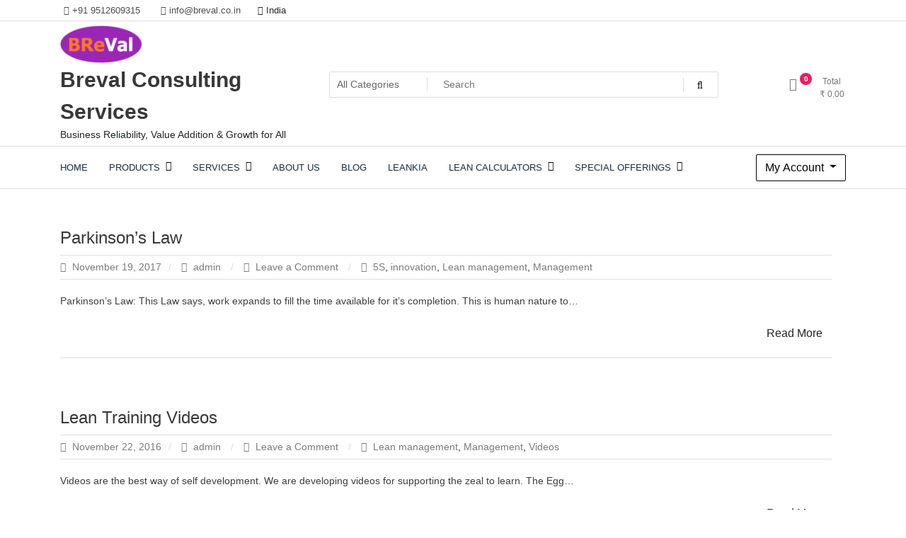

--- FILE ---
content_type: text/html; charset=UTF-8
request_url: https://www.breval.co.in/category/lean-management/
body_size: 25284
content:
<!doctype html>
<html lang="en-US">
<head>
	<meta charset="UTF-8">
	<meta name="viewport" content="width=device-width, initial-scale=1">
	<link rel="profile" href="https://gmpg.org/xfn/11">
<!-- Google tag (gtag.js) -->
<script async src="https://www.googletagmanager.com/gtag/js?id=G-RRE0BG25C8"></script>
<script>
  window.dataLayer = window.dataLayer || [];
  function gtag(){dataLayer.push(arguments);}
  gtag('js', new Date());

  gtag('config', 'G-RRE0BG25C8');
</script>
	<script id="lpData">
var lpData = {"site_url":"https:\/\/www.breval.co.in","user_id":"0","theme":"newstore","lp_rest_url":"https:\/\/www.breval.co.in\/wp-json\/","nonce":"6acdfe21fb","is_course_archive":"","courses_url":"https:\/\/www.breval.co.in\/courses\/","urlParams":[],"lp_version":"4.2.9.4","lp_rest_load_ajax":"https:\/\/www.breval.co.in\/wp-json\/lp\/v1\/load_content_via_ajax\/","ajaxUrl":"https:\/\/www.breval.co.in\/wp-admin\/admin-ajax.php","lpAjaxUrl":"https:\/\/www.breval.co.in\/lp-ajax-handle","coverImageRatio":"5.16","toast":{"gravity":"bottom","position":"center","duration":3000,"close":1,"stopOnFocus":1,"classPrefix":"lp-toast"},"i18n":[]};
</script>
<script id="lpSettingCourses">
var lpSettingCourses = {"lpArchiveLoadAjax":"1","lpArchiveNoLoadAjaxFirst":"0","lpArchivePaginationType":"","noLoadCoursesJs":"0"};
</script>
		<style id="learn-press-custom-css">
			:root {
				--lp-container-max-width: 1290px;
				--lp-cotainer-padding: 1rem;
				--lp-primary-color: #ffb606;
				--lp-secondary-color: #442e66;
			}
		</style>
		<meta name='robots' content='noindex, follow' />
	<style>img:is([sizes="auto" i], [sizes^="auto," i]) { contain-intrinsic-size: 3000px 1500px }</style>
	
	<!-- This site is optimized with the Yoast SEO plugin v26.2 - https://yoast.com/wordpress/plugins/seo/ -->
	<title>Lean management Archives - Breval Consulting Services</title>
	<meta property="og:locale" content="en_US" />
	<meta property="og:type" content="article" />
	<meta property="og:title" content="Lean management Archives - Breval Consulting Services" />
	<meta property="og:url" content="https://www.breval.co.in/category/lean-management/" />
	<meta property="og:site_name" content="Breval Consulting Services" />
	<meta name="twitter:card" content="summary_large_image" />
	<meta name="twitter:site" content="@breval_co" />
	<script type="application/ld+json" class="yoast-schema-graph">{"@context":"https://schema.org","@graph":[{"@type":"CollectionPage","@id":"https://www.breval.co.in/category/lean-management/","url":"https://www.breval.co.in/category/lean-management/","name":"Lean management Archives - Breval Consulting Services","isPartOf":{"@id":"https://www.breval.co.in/#website"},"breadcrumb":{"@id":"https://www.breval.co.in/category/lean-management/#breadcrumb"},"inLanguage":"en-US"},{"@type":"BreadcrumbList","@id":"https://www.breval.co.in/category/lean-management/#breadcrumb","itemListElement":[{"@type":"ListItem","position":1,"name":"Home","item":"https://www.breval.co.in/"},{"@type":"ListItem","position":2,"name":"Lean management"}]},{"@type":"WebSite","@id":"https://www.breval.co.in/#website","url":"https://www.breval.co.in/","name":"Breval Consulting Services LLP","description":"Business Reliability, Value Addition &amp; Growth for All","publisher":{"@id":"https://www.breval.co.in/#organization"},"potentialAction":[{"@type":"SearchAction","target":{"@type":"EntryPoint","urlTemplate":"https://www.breval.co.in/?s={search_term_string}"},"query-input":{"@type":"PropertyValueSpecification","valueRequired":true,"valueName":"search_term_string"}}],"inLanguage":"en-US"},{"@type":"Organization","@id":"https://www.breval.co.in/#organization","name":"Breval Consulting Services LLP","url":"https://www.breval.co.in/","logo":{"@type":"ImageObject","inLanguage":"en-US","@id":"https://www.breval.co.in/#/schema/logo/image/","url":"https://www.breval.co.in/wp-content/uploads/2024/02/24_LOGO_Big.png","contentUrl":"https://www.breval.co.in/wp-content/uploads/2024/02/24_LOGO_Big.png","width":3508,"height":2480,"caption":"Breval Consulting Services LLP"},"image":{"@id":"https://www.breval.co.in/#/schema/logo/image/"},"sameAs":["https://www.facebook.com/profile.php?id=61555424301394","https://x.com/breval_co","https://www.linkedin.com/company/breval-consultancy-services/?viewAsMember=true"]}]}</script>
	<!-- / Yoast SEO plugin. -->


<link rel='dns-prefetch' href='//www.googletagmanager.com' />
<link rel="alternate" type="application/rss+xml" title="Breval Consulting Services &raquo; Feed" href="https://www.breval.co.in/feed/" />
<link rel="alternate" type="application/rss+xml" title="Breval Consulting Services &raquo; Comments Feed" href="https://www.breval.co.in/comments/feed/" />
<link rel="alternate" type="application/rss+xml" title="Breval Consulting Services &raquo; Lean management Category Feed" href="https://www.breval.co.in/category/lean-management/feed/" />
<script>
window._wpemojiSettings = {"baseUrl":"https:\/\/s.w.org\/images\/core\/emoji\/16.0.1\/72x72\/","ext":".png","svgUrl":"https:\/\/s.w.org\/images\/core\/emoji\/16.0.1\/svg\/","svgExt":".svg","source":{"concatemoji":"https:\/\/www.breval.co.in\/wp-includes\/js\/wp-emoji-release.min.js?ver=6.8.3"}};
/*! This file is auto-generated */
!function(s,n){var o,i,e;function c(e){try{var t={supportTests:e,timestamp:(new Date).valueOf()};sessionStorage.setItem(o,JSON.stringify(t))}catch(e){}}function p(e,t,n){e.clearRect(0,0,e.canvas.width,e.canvas.height),e.fillText(t,0,0);var t=new Uint32Array(e.getImageData(0,0,e.canvas.width,e.canvas.height).data),a=(e.clearRect(0,0,e.canvas.width,e.canvas.height),e.fillText(n,0,0),new Uint32Array(e.getImageData(0,0,e.canvas.width,e.canvas.height).data));return t.every(function(e,t){return e===a[t]})}function u(e,t){e.clearRect(0,0,e.canvas.width,e.canvas.height),e.fillText(t,0,0);for(var n=e.getImageData(16,16,1,1),a=0;a<n.data.length;a++)if(0!==n.data[a])return!1;return!0}function f(e,t,n,a){switch(t){case"flag":return n(e,"\ud83c\udff3\ufe0f\u200d\u26a7\ufe0f","\ud83c\udff3\ufe0f\u200b\u26a7\ufe0f")?!1:!n(e,"\ud83c\udde8\ud83c\uddf6","\ud83c\udde8\u200b\ud83c\uddf6")&&!n(e,"\ud83c\udff4\udb40\udc67\udb40\udc62\udb40\udc65\udb40\udc6e\udb40\udc67\udb40\udc7f","\ud83c\udff4\u200b\udb40\udc67\u200b\udb40\udc62\u200b\udb40\udc65\u200b\udb40\udc6e\u200b\udb40\udc67\u200b\udb40\udc7f");case"emoji":return!a(e,"\ud83e\udedf")}return!1}function g(e,t,n,a){var r="undefined"!=typeof WorkerGlobalScope&&self instanceof WorkerGlobalScope?new OffscreenCanvas(300,150):s.createElement("canvas"),o=r.getContext("2d",{willReadFrequently:!0}),i=(o.textBaseline="top",o.font="600 32px Arial",{});return e.forEach(function(e){i[e]=t(o,e,n,a)}),i}function t(e){var t=s.createElement("script");t.src=e,t.defer=!0,s.head.appendChild(t)}"undefined"!=typeof Promise&&(o="wpEmojiSettingsSupports",i=["flag","emoji"],n.supports={everything:!0,everythingExceptFlag:!0},e=new Promise(function(e){s.addEventListener("DOMContentLoaded",e,{once:!0})}),new Promise(function(t){var n=function(){try{var e=JSON.parse(sessionStorage.getItem(o));if("object"==typeof e&&"number"==typeof e.timestamp&&(new Date).valueOf()<e.timestamp+604800&&"object"==typeof e.supportTests)return e.supportTests}catch(e){}return null}();if(!n){if("undefined"!=typeof Worker&&"undefined"!=typeof OffscreenCanvas&&"undefined"!=typeof URL&&URL.createObjectURL&&"undefined"!=typeof Blob)try{var e="postMessage("+g.toString()+"("+[JSON.stringify(i),f.toString(),p.toString(),u.toString()].join(",")+"));",a=new Blob([e],{type:"text/javascript"}),r=new Worker(URL.createObjectURL(a),{name:"wpTestEmojiSupports"});return void(r.onmessage=function(e){c(n=e.data),r.terminate(),t(n)})}catch(e){}c(n=g(i,f,p,u))}t(n)}).then(function(e){for(var t in e)n.supports[t]=e[t],n.supports.everything=n.supports.everything&&n.supports[t],"flag"!==t&&(n.supports.everythingExceptFlag=n.supports.everythingExceptFlag&&n.supports[t]);n.supports.everythingExceptFlag=n.supports.everythingExceptFlag&&!n.supports.flag,n.DOMReady=!1,n.readyCallback=function(){n.DOMReady=!0}}).then(function(){return e}).then(function(){var e;n.supports.everything||(n.readyCallback(),(e=n.source||{}).concatemoji?t(e.concatemoji):e.wpemoji&&e.twemoji&&(t(e.twemoji),t(e.wpemoji)))}))}((window,document),window._wpemojiSettings);
</script>
<style id='wp-emoji-styles-inline-css'>

	img.wp-smiley, img.emoji {
		display: inline !important;
		border: none !important;
		box-shadow: none !important;
		height: 1em !important;
		width: 1em !important;
		margin: 0 0.07em !important;
		vertical-align: -0.1em !important;
		background: none !important;
		padding: 0 !important;
	}
</style>
<link rel='stylesheet' id='wp-block-library-css' href='https://www.breval.co.in/wp-includes/css/dist/block-library/style.min.css?ver=6.8.3' media='all' />
<style id='classic-theme-styles-inline-css'>
/*! This file is auto-generated */
.wp-block-button__link{color:#fff;background-color:#32373c;border-radius:9999px;box-shadow:none;text-decoration:none;padding:calc(.667em + 2px) calc(1.333em + 2px);font-size:1.125em}.wp-block-file__button{background:#32373c;color:#fff;text-decoration:none}
</style>
<link rel='stylesheet' id='wp-components-css' href='https://www.breval.co.in/wp-includes/css/dist/components/style.min.css?ver=6.8.3' media='all' />
<link rel='stylesheet' id='wp-preferences-css' href='https://www.breval.co.in/wp-includes/css/dist/preferences/style.min.css?ver=6.8.3' media='all' />
<link rel='stylesheet' id='wp-block-editor-css' href='https://www.breval.co.in/wp-includes/css/dist/block-editor/style.min.css?ver=6.8.3' media='all' />
<link rel='stylesheet' id='popup-maker-block-library-style-css' href='https://www.breval.co.in/wp-content/plugins/popup-maker/dist/packages/block-library-style.css?ver=dbea705cfafe089d65f1' media='all' />
<style id='global-styles-inline-css'>
:root{--wp--preset--aspect-ratio--square: 1;--wp--preset--aspect-ratio--4-3: 4/3;--wp--preset--aspect-ratio--3-4: 3/4;--wp--preset--aspect-ratio--3-2: 3/2;--wp--preset--aspect-ratio--2-3: 2/3;--wp--preset--aspect-ratio--16-9: 16/9;--wp--preset--aspect-ratio--9-16: 9/16;--wp--preset--color--black: #000000;--wp--preset--color--cyan-bluish-gray: #abb8c3;--wp--preset--color--white: #ffffff;--wp--preset--color--pale-pink: #f78da7;--wp--preset--color--vivid-red: #cf2e2e;--wp--preset--color--luminous-vivid-orange: #ff6900;--wp--preset--color--luminous-vivid-amber: #fcb900;--wp--preset--color--light-green-cyan: #7bdcb5;--wp--preset--color--vivid-green-cyan: #00d084;--wp--preset--color--pale-cyan-blue: #8ed1fc;--wp--preset--color--vivid-cyan-blue: #0693e3;--wp--preset--color--vivid-purple: #9b51e0;--wp--preset--gradient--vivid-cyan-blue-to-vivid-purple: linear-gradient(135deg,rgba(6,147,227,1) 0%,rgb(155,81,224) 100%);--wp--preset--gradient--light-green-cyan-to-vivid-green-cyan: linear-gradient(135deg,rgb(122,220,180) 0%,rgb(0,208,130) 100%);--wp--preset--gradient--luminous-vivid-amber-to-luminous-vivid-orange: linear-gradient(135deg,rgba(252,185,0,1) 0%,rgba(255,105,0,1) 100%);--wp--preset--gradient--luminous-vivid-orange-to-vivid-red: linear-gradient(135deg,rgba(255,105,0,1) 0%,rgb(207,46,46) 100%);--wp--preset--gradient--very-light-gray-to-cyan-bluish-gray: linear-gradient(135deg,rgb(238,238,238) 0%,rgb(169,184,195) 100%);--wp--preset--gradient--cool-to-warm-spectrum: linear-gradient(135deg,rgb(74,234,220) 0%,rgb(151,120,209) 20%,rgb(207,42,186) 40%,rgb(238,44,130) 60%,rgb(251,105,98) 80%,rgb(254,248,76) 100%);--wp--preset--gradient--blush-light-purple: linear-gradient(135deg,rgb(255,206,236) 0%,rgb(152,150,240) 100%);--wp--preset--gradient--blush-bordeaux: linear-gradient(135deg,rgb(254,205,165) 0%,rgb(254,45,45) 50%,rgb(107,0,62) 100%);--wp--preset--gradient--luminous-dusk: linear-gradient(135deg,rgb(255,203,112) 0%,rgb(199,81,192) 50%,rgb(65,88,208) 100%);--wp--preset--gradient--pale-ocean: linear-gradient(135deg,rgb(255,245,203) 0%,rgb(182,227,212) 50%,rgb(51,167,181) 100%);--wp--preset--gradient--electric-grass: linear-gradient(135deg,rgb(202,248,128) 0%,rgb(113,206,126) 100%);--wp--preset--gradient--midnight: linear-gradient(135deg,rgb(2,3,129) 0%,rgb(40,116,252) 100%);--wp--preset--font-size--small: 13px;--wp--preset--font-size--medium: 20px;--wp--preset--font-size--large: 36px;--wp--preset--font-size--x-large: 42px;--wp--preset--spacing--20: 0.44rem;--wp--preset--spacing--30: 0.67rem;--wp--preset--spacing--40: 1rem;--wp--preset--spacing--50: 1.5rem;--wp--preset--spacing--60: 2.25rem;--wp--preset--spacing--70: 3.38rem;--wp--preset--spacing--80: 5.06rem;--wp--preset--shadow--natural: 6px 6px 9px rgba(0, 0, 0, 0.2);--wp--preset--shadow--deep: 12px 12px 50px rgba(0, 0, 0, 0.4);--wp--preset--shadow--sharp: 6px 6px 0px rgba(0, 0, 0, 0.2);--wp--preset--shadow--outlined: 6px 6px 0px -3px rgba(255, 255, 255, 1), 6px 6px rgba(0, 0, 0, 1);--wp--preset--shadow--crisp: 6px 6px 0px rgba(0, 0, 0, 1);}:where(.is-layout-flex){gap: 0.5em;}:where(.is-layout-grid){gap: 0.5em;}body .is-layout-flex{display: flex;}.is-layout-flex{flex-wrap: wrap;align-items: center;}.is-layout-flex > :is(*, div){margin: 0;}body .is-layout-grid{display: grid;}.is-layout-grid > :is(*, div){margin: 0;}:where(.wp-block-columns.is-layout-flex){gap: 2em;}:where(.wp-block-columns.is-layout-grid){gap: 2em;}:where(.wp-block-post-template.is-layout-flex){gap: 1.25em;}:where(.wp-block-post-template.is-layout-grid){gap: 1.25em;}.has-black-color{color: var(--wp--preset--color--black) !important;}.has-cyan-bluish-gray-color{color: var(--wp--preset--color--cyan-bluish-gray) !important;}.has-white-color{color: var(--wp--preset--color--white) !important;}.has-pale-pink-color{color: var(--wp--preset--color--pale-pink) !important;}.has-vivid-red-color{color: var(--wp--preset--color--vivid-red) !important;}.has-luminous-vivid-orange-color{color: var(--wp--preset--color--luminous-vivid-orange) !important;}.has-luminous-vivid-amber-color{color: var(--wp--preset--color--luminous-vivid-amber) !important;}.has-light-green-cyan-color{color: var(--wp--preset--color--light-green-cyan) !important;}.has-vivid-green-cyan-color{color: var(--wp--preset--color--vivid-green-cyan) !important;}.has-pale-cyan-blue-color{color: var(--wp--preset--color--pale-cyan-blue) !important;}.has-vivid-cyan-blue-color{color: var(--wp--preset--color--vivid-cyan-blue) !important;}.has-vivid-purple-color{color: var(--wp--preset--color--vivid-purple) !important;}.has-black-background-color{background-color: var(--wp--preset--color--black) !important;}.has-cyan-bluish-gray-background-color{background-color: var(--wp--preset--color--cyan-bluish-gray) !important;}.has-white-background-color{background-color: var(--wp--preset--color--white) !important;}.has-pale-pink-background-color{background-color: var(--wp--preset--color--pale-pink) !important;}.has-vivid-red-background-color{background-color: var(--wp--preset--color--vivid-red) !important;}.has-luminous-vivid-orange-background-color{background-color: var(--wp--preset--color--luminous-vivid-orange) !important;}.has-luminous-vivid-amber-background-color{background-color: var(--wp--preset--color--luminous-vivid-amber) !important;}.has-light-green-cyan-background-color{background-color: var(--wp--preset--color--light-green-cyan) !important;}.has-vivid-green-cyan-background-color{background-color: var(--wp--preset--color--vivid-green-cyan) !important;}.has-pale-cyan-blue-background-color{background-color: var(--wp--preset--color--pale-cyan-blue) !important;}.has-vivid-cyan-blue-background-color{background-color: var(--wp--preset--color--vivid-cyan-blue) !important;}.has-vivid-purple-background-color{background-color: var(--wp--preset--color--vivid-purple) !important;}.has-black-border-color{border-color: var(--wp--preset--color--black) !important;}.has-cyan-bluish-gray-border-color{border-color: var(--wp--preset--color--cyan-bluish-gray) !important;}.has-white-border-color{border-color: var(--wp--preset--color--white) !important;}.has-pale-pink-border-color{border-color: var(--wp--preset--color--pale-pink) !important;}.has-vivid-red-border-color{border-color: var(--wp--preset--color--vivid-red) !important;}.has-luminous-vivid-orange-border-color{border-color: var(--wp--preset--color--luminous-vivid-orange) !important;}.has-luminous-vivid-amber-border-color{border-color: var(--wp--preset--color--luminous-vivid-amber) !important;}.has-light-green-cyan-border-color{border-color: var(--wp--preset--color--light-green-cyan) !important;}.has-vivid-green-cyan-border-color{border-color: var(--wp--preset--color--vivid-green-cyan) !important;}.has-pale-cyan-blue-border-color{border-color: var(--wp--preset--color--pale-cyan-blue) !important;}.has-vivid-cyan-blue-border-color{border-color: var(--wp--preset--color--vivid-cyan-blue) !important;}.has-vivid-purple-border-color{border-color: var(--wp--preset--color--vivid-purple) !important;}.has-vivid-cyan-blue-to-vivid-purple-gradient-background{background: var(--wp--preset--gradient--vivid-cyan-blue-to-vivid-purple) !important;}.has-light-green-cyan-to-vivid-green-cyan-gradient-background{background: var(--wp--preset--gradient--light-green-cyan-to-vivid-green-cyan) !important;}.has-luminous-vivid-amber-to-luminous-vivid-orange-gradient-background{background: var(--wp--preset--gradient--luminous-vivid-amber-to-luminous-vivid-orange) !important;}.has-luminous-vivid-orange-to-vivid-red-gradient-background{background: var(--wp--preset--gradient--luminous-vivid-orange-to-vivid-red) !important;}.has-very-light-gray-to-cyan-bluish-gray-gradient-background{background: var(--wp--preset--gradient--very-light-gray-to-cyan-bluish-gray) !important;}.has-cool-to-warm-spectrum-gradient-background{background: var(--wp--preset--gradient--cool-to-warm-spectrum) !important;}.has-blush-light-purple-gradient-background{background: var(--wp--preset--gradient--blush-light-purple) !important;}.has-blush-bordeaux-gradient-background{background: var(--wp--preset--gradient--blush-bordeaux) !important;}.has-luminous-dusk-gradient-background{background: var(--wp--preset--gradient--luminous-dusk) !important;}.has-pale-ocean-gradient-background{background: var(--wp--preset--gradient--pale-ocean) !important;}.has-electric-grass-gradient-background{background: var(--wp--preset--gradient--electric-grass) !important;}.has-midnight-gradient-background{background: var(--wp--preset--gradient--midnight) !important;}.has-small-font-size{font-size: var(--wp--preset--font-size--small) !important;}.has-medium-font-size{font-size: var(--wp--preset--font-size--medium) !important;}.has-large-font-size{font-size: var(--wp--preset--font-size--large) !important;}.has-x-large-font-size{font-size: var(--wp--preset--font-size--x-large) !important;}
:where(.wp-block-post-template.is-layout-flex){gap: 1.25em;}:where(.wp-block-post-template.is-layout-grid){gap: 1.25em;}
:where(.wp-block-columns.is-layout-flex){gap: 2em;}:where(.wp-block-columns.is-layout-grid){gap: 2em;}
:root :where(.wp-block-pullquote){font-size: 1.5em;line-height: 1.6;}
</style>
<link rel='stylesheet' id='contact-form-7-css' href='https://www.breval.co.in/wp-content/plugins/contact-form-7/includes/css/styles.css?ver=6.1.2' media='all' />
<link rel='stylesheet' id='tfwc-tool-smart-variation-swatches-style-css' href='https://www.breval.co.in/wp-content/plugins/woo-tools/modules/smart-variation-swatches/css/smart-variation-swatches.css?ver=6.8.3' media='all' />
<link rel='stylesheet' id='tfwctool-admin-style-css' href='https://www.breval.co.in/wp-content/plugins/woo-tools/assets/css/tfwctool-style.css?ver=6.8.3' media='all' />
<link rel='stylesheet' id='woocommerce-layout-css' href='https://www.breval.co.in/wp-content/plugins/woocommerce/assets/css/woocommerce-layout.css?ver=10.2.2' media='all' />
<link rel='stylesheet' id='woocommerce-smallscreen-css' href='https://www.breval.co.in/wp-content/plugins/woocommerce/assets/css/woocommerce-smallscreen.css?ver=10.2.2' media='only screen and (max-width: 768px)' />
<link rel='stylesheet' id='woocommerce-general-css' href='https://www.breval.co.in/wp-content/plugins/woocommerce/assets/css/woocommerce.css?ver=10.2.2' media='all' />
<style id='woocommerce-inline-inline-css'>
.woocommerce form .form-row .required { visibility: visible; }
</style>
<link rel='stylesheet' id='tfwc-tool-ajax-search-style-css' href='https://www.breval.co.in/wp-content/plugins/woo-tools/modules/ajax-search/css/ajax-search.css?ver=6.8.3' media='all' />
<link rel='stylesheet' id='wcj-sales-notifications-style-css' href='https://www.breval.co.in/wp-content/plugins/woocommerce-jetpack/includes/css/wcj-sales-notifications.css?ver=7.5.0' media='all' />
<link rel='stylesheet' id='brands-styles-css' href='https://www.breval.co.in/wp-content/plugins/woocommerce/assets/css/brands.css?ver=10.2.2' media='all' />
<link rel='stylesheet' id='newstore-google-font-css' href='https://www.breval.co.in/wp-content/fonts/b37d79a2ca276a86b4ada4fae9c3ed2b.css?ver=6.8.3' media='all' />
<link rel='stylesheet' id='bootstrap-css' href='https://www.breval.co.in/wp-content/themes/newstore/css/bootstrap.min.css?ver=6.8.3' media='all' />
<link rel='stylesheet' id='owl-carousel-css' href='https://www.breval.co.in/wp-content/themes/newstore/css/owl.carousel.min.css?ver=6.8.3' media='all' />
<link rel='stylesheet' id='owl-theme-css' href='https://www.breval.co.in/wp-content/themes/newstore/css/owl.theme.default.min.css?ver=6.8.3' media='all' />
<link rel='stylesheet' id='simplelightbox-css' href='https://www.breval.co.in/wp-content/themes/newstore/css/simple-lightbox.min.css?ver=6.8.3' media='all' />
<link rel='stylesheet' id='font-awesome-css' href='https://www.breval.co.in/wp-content/plugins/elementor/assets/lib/font-awesome/css/font-awesome.min.css?ver=4.7.0' media='all' />
<link rel='stylesheet' id='newstore-main-nav-css' href='https://www.breval.co.in/wp-content/themes/newstore/css/main-nav.css?ver=6.8.3' media='all' />
<link rel='stylesheet' id='dashicons-css' href='https://www.breval.co.in/wp-includes/css/dashicons.min.css?ver=6.8.3' media='all' />
<link rel='stylesheet' id='newstore-style-css' href='https://www.breval.co.in/wp-content/themes/newstore/style.css?ver=6.8.3' media='all' />
<style id='newstore-style-inline-css'>

			main#main.site-main:not(.wc-site-main){
				-ms-flex: 0 0 100%;
			    flex: 0 0 100%;
			    max-width: 100%;
			}
			aside#secondary.sidebar-widget-area.widget-area:not(.woocommerce-widget-area){
				-ms-flex: 0 0 0%;
			    flex: 0 0 0%;
			    max-width: 0%;	
			}
		
</style>
<link rel='stylesheet' id='newstore-media-style-css' href='https://www.breval.co.in/wp-content/themes/newstore/css/media-style.css?ver=6.8.3' media='all' />
<link rel='stylesheet' id='learnpress-widgets-css' href='https://www.breval.co.in/wp-content/plugins/learnpress/assets/css/widgets.min.css?ver=4.2.9.4' media='all' />
<script src="https://www.breval.co.in/wp-includes/js/jquery/jquery.min.js?ver=3.7.1" id="jquery-core-js"></script>
<script src="https://www.breval.co.in/wp-includes/js/jquery/jquery-migrate.min.js?ver=3.4.1" id="jquery-migrate-js"></script>
<script src="https://www.breval.co.in/wp-content/plugins/woocommerce/assets/js/jquery-cookie/jquery.cookie.min.js?ver=1.4.1-wc.10.2.2" id="jquery-cookie-js" data-wp-strategy="defer"></script>
<script id="tfwctool-script-js-extra">
var TFWC_TOOL = {"ajax_url":"https:\/\/www.breval.co.in\/wp-admin\/admin-ajax.php","add_to_wishlist_action":"tfwctool_add_to_wishlist","remove_from_wishlist_action":"tfwctool_remove_from_wishlist","compare_cookie_name":"tfwc_tool_compare","wishlist_cookie_name":"tfwc_tool_wishilst","compare_cookie_expiration":"1768887053"};
</script>
<script src="https://www.breval.co.in/wp-content/plugins/woo-tools/assets/js/tfwctool-script.js?ver=6.8.3" id="tfwctool-script-js"></script>
<script src="https://www.breval.co.in/wp-content/plugins/woocommerce/assets/js/jquery-blockui/jquery.blockUI.min.js?ver=2.7.0-wc.10.2.2" id="jquery-blockui-js" defer data-wp-strategy="defer"></script>
<script src="https://www.breval.co.in/wp-content/plugins/woocommerce/assets/js/js-cookie/js.cookie.min.js?ver=2.1.4-wc.10.2.2" id="js-cookie-js" defer data-wp-strategy="defer"></script>
<script id="woocommerce-js-extra">
var woocommerce_params = {"ajax_url":"\/wp-admin\/admin-ajax.php","wc_ajax_url":"\/?wc-ajax=%%endpoint%%","i18n_password_show":"Show password","i18n_password_hide":"Hide password"};
</script>
<script src="https://www.breval.co.in/wp-content/plugins/woocommerce/assets/js/frontend/woocommerce.min.js?ver=10.2.2" id="woocommerce-js" defer data-wp-strategy="defer"></script>
<script src="https://www.breval.co.in/wp-content/themes/newstore/js/owl.carousel.js?ver=6.8.3" id="owl-carousel-js"></script>
<script src="https://www.breval.co.in/wp-content/themes/newstore/js/simple-lightbox.jquery.min.js?ver=6.8.3" id="simple-lightbox-js"></script>
<script src="https://www.breval.co.in/wp-content/themes/newstore/js/popper.min.js?ver=6.8.3" id="popper-js"></script>
<script src="https://www.breval.co.in/wp-content/themes/newstore/js/bootstrap.min.js?ver=6.8.3" id="bootstrap-js"></script>
<script src="https://www.breval.co.in/wp-content/themes/newstore/js/jquery.ez-plus-custom.js?ver=6.8.3" id="jquery-ez-plus-js"></script>
<script src="https://www.breval.co.in/wp-content/themes/newstore/js/jquery.sticky-sidebar.min.js?ver=6.8.3" id="jquery-sticky-sidebar-js"></script>
<script src="https://www.breval.co.in/wp-content/themes/newstore/js/skip-link-focus-fix.js?ver=6.8.3" id="newstore-skip-link-focus-fix-js"></script>
<script id="newstore-custom-script-js-extra">
var newstore_script_obj = {"rtl":"","sticky_header":""};
</script>
<script src="https://www.breval.co.in/wp-content/themes/newstore/js/custom-script.js?ver=6.8.3" id="newstore-custom-script-js"></script>
<!--[if lt IE 9]>
<script src="https://www.breval.co.in/wp-content/themes/newstore/js/respond.min.js?ver=6.8.3" id="respond-js"></script>
<![endif]-->
<!--[if lt IE 9]>
<script src="https://www.breval.co.in/wp-content/themes/newstore/js/html5shiv.js?ver=6.8.3" id="html5shiv-js"></script>
<![endif]-->

<!-- Google tag (gtag.js) snippet added by Site Kit -->
<!-- Google Analytics snippet added by Site Kit -->
<script src="https://www.googletagmanager.com/gtag/js?id=G-4H5KST35J8" id="google_gtagjs-js" async></script>
<script id="google_gtagjs-js-after">
window.dataLayer = window.dataLayer || [];function gtag(){dataLayer.push(arguments);}
gtag("set","linker",{"domains":["www.breval.co.in"]});
gtag("js", new Date());
gtag("set", "developer_id.dZTNiMT", true);
gtag("config", "G-4H5KST35J8");
</script>
<script src="https://www.breval.co.in/wp-content/plugins/learnpress/assets/js/dist/loadAJAX.min.js?ver=4.2.9.4" id="lp-load-ajax-js" async data-wp-strategy="async"></script>
<link rel="https://api.w.org/" href="https://www.breval.co.in/wp-json/" /><link rel="alternate" title="JSON" type="application/json" href="https://www.breval.co.in/wp-json/wp/v2/categories/94" /><link rel="EditURI" type="application/rsd+xml" title="RSD" href="https://www.breval.co.in/xmlrpc.php?rsd" />
<meta name="generator" content="WordPress 6.8.3" />
<meta name="generator" content="WooCommerce 10.2.2" />
<style id="essential-blocks-global-styles">
            :root {
                --eb-global-primary-color: #101828;
--eb-global-secondary-color: #475467;
--eb-global-tertiary-color: #98A2B3;
--eb-global-text-color: #475467;
--eb-global-heading-color: #1D2939;
--eb-global-link-color: #444CE7;
--eb-global-background-color: #F9FAFB;
--eb-global-button-text-color: #FFFFFF;
--eb-global-button-background-color: #101828;
--eb-gradient-primary-color: linear-gradient(90deg, hsla(259, 84%, 78%, 1) 0%, hsla(206, 67%, 75%, 1) 100%);
--eb-gradient-secondary-color: linear-gradient(90deg, hsla(18, 76%, 85%, 1) 0%, hsla(203, 69%, 84%, 1) 100%);
--eb-gradient-tertiary-color: linear-gradient(90deg, hsla(248, 21%, 15%, 1) 0%, hsla(250, 14%, 61%, 1) 100%);
--eb-gradient-background-color: linear-gradient(90deg, rgb(250, 250, 250) 0%, rgb(233, 233, 233) 49%, rgb(244, 243, 243) 100%);

                --eb-tablet-breakpoint: 1024px;
--eb-mobile-breakpoint: 767px;

            }
            
            
        </style><meta name="generator" content="Site Kit by Google 1.168.0" /><script>
  fbq('track', 'AddToCart');
</script>
<style>div.woocommerce-variation-add-to-cart-disabled { display: none ! important; }</style><!-- Google site verification - Google for WooCommerce -->
<meta name="google-site-verification" content="H9jamicyzxaog-9VJ7Hm6OO65JciI_5AHrcW0wnwEZg" />
	<noscript><style>.woocommerce-product-gallery{ opacity: 1 !important; }</style></noscript>
	
<!-- Google AdSense meta tags added by Site Kit -->
<meta name="google-adsense-platform-account" content="ca-host-pub-2644536267352236">
<meta name="google-adsense-platform-domain" content="sitekit.withgoogle.com">
<!-- End Google AdSense meta tags added by Site Kit -->
<meta name="generator" content="Elementor 3.32.5; features: additional_custom_breakpoints; settings: css_print_method-external, google_font-enabled, font_display-auto">
			<style>
				.e-con.e-parent:nth-of-type(n+4):not(.e-lazyloaded):not(.e-no-lazyload),
				.e-con.e-parent:nth-of-type(n+4):not(.e-lazyloaded):not(.e-no-lazyload) * {
					background-image: none !important;
				}
				@media screen and (max-height: 1024px) {
					.e-con.e-parent:nth-of-type(n+3):not(.e-lazyloaded):not(.e-no-lazyload),
					.e-con.e-parent:nth-of-type(n+3):not(.e-lazyloaded):not(.e-no-lazyload) * {
						background-image: none !important;
					}
				}
				@media screen and (max-height: 640px) {
					.e-con.e-parent:nth-of-type(n+2):not(.e-lazyloaded):not(.e-no-lazyload),
					.e-con.e-parent:nth-of-type(n+2):not(.e-lazyloaded):not(.e-no-lazyload) * {
						background-image: none !important;
					}
				}
			</style>
			<link rel="icon" href="https://www.breval.co.in/wp-content/uploads/2025/04/cropped-FINAL-LOGO-24-for-SN_1-32x32.png" sizes="32x32" />
<link rel="icon" href="https://www.breval.co.in/wp-content/uploads/2025/04/cropped-FINAL-LOGO-24-for-SN_1-192x192.png" sizes="192x192" />
<link rel="apple-touch-icon" href="https://www.breval.co.in/wp-content/uploads/2025/04/cropped-FINAL-LOGO-24-for-SN_1-180x180.png" />
<meta name="msapplication-TileImage" content="https://www.breval.co.in/wp-content/uploads/2025/04/cropped-FINAL-LOGO-24-for-SN_1-270x270.png" />

		<!-- Global site tag (gtag.js) - Google Ads: AW-869283197 - Google for WooCommerce -->
		<script async src="https://www.googletagmanager.com/gtag/js?id=AW-869283197"></script>
		<script>
			window.dataLayer = window.dataLayer || [];
			function gtag() { dataLayer.push(arguments); }
			gtag( 'consent', 'default', {
				analytics_storage: 'denied',
				ad_storage: 'denied',
				ad_user_data: 'denied',
				ad_personalization: 'denied',
				region: ['AT', 'BE', 'BG', 'HR', 'CY', 'CZ', 'DK', 'EE', 'FI', 'FR', 'DE', 'GR', 'HU', 'IS', 'IE', 'IT', 'LV', 'LI', 'LT', 'LU', 'MT', 'NL', 'NO', 'PL', 'PT', 'RO', 'SK', 'SI', 'ES', 'SE', 'GB', 'CH'],
				wait_for_update: 500,
			} );
			gtag('js', new Date());
			gtag('set', 'developer_id.dOGY3NW', true);
			gtag("config", "AW-869283197", { "groups": "GLA", "send_page_view": false });		</script>

		<style type="text/css">
				.wcj_sale_notification {
					width: 35%;
					background-color: #ffffff;
					color: #000000;
				}
				.wcj_sale_notification a{
					width: 35%;
					background-color: #ffffff;
					color: #000000;
				}
			</style></head>
	


<body class="archive category category-lean-management category-94 wp-custom-logo wp-theme-newstore theme-newstore woocommerce-no-js hfeed full woocommerce-active elementor-default elementor-kit-2052">
<script>
  fbq('track', 'AddToCart');
</script>
<script>
gtag("event", "page_view", {send_to: "GLA"});
</script>
<div id="page" class="site">
	<a class="skip-link screen-reader-text" href="#content">Skip to content</a>

	<header id="masthead" class="site-header">
  	<div class="header-topbar">
		<div class="container">
			<div class="row">
				<div class="col-md-6 text-small-center text-left">    <span class="contact-item contact-mobile"><span class="contact-link"><a href="tel:+91 9512609315"><i class="fa fa-phone-square"></i> +91 9512609315</a></span></span>
            <span class="contact-item contact-email"><span class="contact-link"><a href="mailto:info@breval.co.in"><i class="fa fa-envelope"></i> info@breval.co.in</a></span></span>
            <span class="contact-item contact-email"><span class="contact-link"><i class="fa fa-location-arrow"></i> India</span></span>
    </div>
				<div class="col-md-6 text-small-center text-right">
										    <ul class="header-topbar-links">
            </ul>
    				</div>
			</div>
		</div>
	</div>
	<div class="header-middle">
		<div class="container">
		<div class="row align-items-center">
	<div class="header-branding col-md-4 col-sm-12 text-sm-center mx-auto">
		<div class="site-branding">
			<a href="https://www.breval.co.in/" class="custom-logo-link" rel="home"><img fetchpriority="high" width="512" height="242" src="https://www.breval.co.in/wp-content/uploads/2025/04/cropped-cropped-FINAL-LOGO-24-for-SN_1.png" class="custom-logo" alt="Industrial product supplier India" decoding="async" srcset="https://www.breval.co.in/wp-content/uploads/2025/04/cropped-cropped-FINAL-LOGO-24-for-SN_1.png 512w, https://www.breval.co.in/wp-content/uploads/2025/04/cropped-cropped-FINAL-LOGO-24-for-SN_1-300x142.png 300w" sizes="(max-width: 512px) 100vw, 512px" /></a>				<p class="site-title"><a href="https://www.breval.co.in/" rel="home">Breval Consulting Services</a></p>
								<p class="site-description">Business Reliability, Value Addition &amp; Growth for All</p>
					</div><!-- .site-branding -->
	</div>
	<div class="header-search-and-cart col-md-8 col-sm-12 sm-text-center mx-auto">
		<div class="row">
			<div class="col header-wcsearch-form-container mx-auto">
				<form role="search" method="get" class="search-form nestore-search-form d-block w-100" autocomplete="off" action="https://www.breval.co.in/store/">
	<div class="w-100 search-form-inner">
		<div class="search-form-cat-container">
		<select  name='product_cat' id='product_cat' class='search-form-categories'>
	<option value='0'>All Categories</option>
	<option class="level-0" value="posters">Posters</option>
	<option class="level-0" value="storage">Storage</option>
	<option class="level-0" value="5s-utilities">5S Utilities</option>
	<option class="level-0" value="books">Books</option>
	<option class="level-0" value="games">Games</option>
	<option class="level-0" value="quality">Quality</option>
	<option class="level-0" value="kits">Kits</option>
	<option class="level-0" value="kaizen">Kaizen</option>
	<option class="level-0" value="labels">Labels</option>
	<option class="level-0" value="uncategorized">Uncategorized</option>
	<option class="level-0" value="safety">Safety</option>
	<option class="level-0" value="pegboard">Pegboard</option>
	<option class="level-0" value="floor-marking-tape">Floor Marking Tape</option>
	<option class="level-0" value="organizer-boxes">Organizer</option>
	<option class="level-0" value="iot-products">IoT Products</option>
	<option class="level-0" value="t-shirts">T Shirts</option>
	<option class="level-0" value="automation-products">Automation Products</option>
	<option class="level-0" value="stanley-products">Stanley Products</option>
	<option class="level-0" value="ulive-products">I/O Modules</option>
	<option class="level-0" value="field-instrument">Field Instrument</option>
	<option class="level-0" value="home-automation">Home Automation</option>
	<option class="level-0" value="tools-and-accessories">Tools and Accessories</option>
	<option class="level-0" value="industrial-products">Industrial Products</option>
	<option class="level-0" value="tags">Tags</option>
	<option class="level-0" value="electrical-products">Electrical Products</option>
	<option class="level-0" value="industrial-automation-software">Industrial Automation Software</option>
	<option class="level-0" value="power-tools-equipment">Power Tools &amp; Equipment</option>
	<option class="level-0" value="mechanical-products">Mechanical Products</option>
	<option class="level-0" value="leankia-badges-visual-management-tools">Badges</option>
	<option class="level-0" value="workplace-role-badges-leankia-employee-identification">Workplace Role Badges</option>
	<option class="level-0" value="5s-lean-badges-leankia-visual-management-tools">5S &amp; Lean Badges</option>
	<option class="level-0" value="recognition-motivational-badges-leankia-team-engagement">Recognition &amp; Motivational Badges</option>
	<option class="level-0" value="safety-compliance-badges-leankia-industrial-safety-visual-management">Safety &amp; Compliance Badge</option>
	<option class="level-0" value="insulation">Insulation</option>
	<option class="level-0" value="industrial-safety-signage">Signage</option>
	<option class="level-0" value="safety-signage-boards">Safety Signage Boards</option>
</select>
		</div>
		<input type="search" class="input-text main-input-search tfwctool-auto-ajaxsearch-input" placeholder="Search " value="" name="s" title="Search for:" autcomplete="false">
		<span class="search-spinner"><i class="fa fa-refresh fa-spin"></i></span>
		<input type="hidden" name="post_type" value="product">
		<button type="submit" class="main-search-submit" ><i class="fa fa-search"></i></button>
	</div>
</form>
			</div>
			<div class="header-cart-withlist-links-container text-right text-md-right text-sm-center mx-auto">
				<div class="header-cart-withlist-links-container-inner">
					<div class="header-wishlist-container">
											</div>
					<div class="header-cart-container">
								<div id="site-header-cart" class="site-header-cart woocommerce">
			<div class="site-header-cart-inner">
						<a class="cart-link-contents" href="https://www.breval.co.in/cart-2/">
			<div class="header-cart-top-link-left">
			<span class="icon"><i class="fa fa-shopping-basket"></i></span>
			<span class="count">0</span>
			</div>
			<div class="header-cart-top-link-right">
				<div class="label">Total</div>
				<div class="amount"><span class="woocommerce-Price-amount amount"><bdi><span class="woocommerce-Price-currencySymbol">&#8377;</span>&nbsp;0.00</bdi></span></div>
			</div>
		</a>
						<div class="header-cart-conetnts">
					<div class="header-cart-top">
										<div class="header-cart-top-left">0 items</div>
					<div class="header-cart-top-right"><a class="header-cart-top-link" href="https://www.breval.co.in/cart-2/">View Cart</a></div>
					</div>
					<div class="header-cart-products">
						

	<p class="woocommerce-mini-cart__empty-message">No products in the cart.</p>


					</div>
				</div>
			</div>
		</div>
							</div>
				</div>
			</div>
		</div>
	</div>
</div>		</div>
	</div>
	<div class="header-main">
    	<div class="container">
        	<div class="primary-menu-container">
        		<nav id="site-navigation" class="main-navigation navbar navbar-expand-md navbar-light row" role="navigation">					  	
					<div class="navbar-header sm-order-2">
						<button class="navbar-toggler" type="button" data-toggle="collapse" data-target="#TF-Navbar" aria-controls="TF-Navbar" aria-expanded="false" aria-label="Toggle navigation">
							<span class="icon-bar"></span>
							<span class="icon-bar"></span>
							<span class="icon-bar"></span>
						</button>
					</div>
					<div id="TF-Navbar" class="collapse navbar-collapse col-md-10 mx-auto sm-order-last"><ul id="primary-menu" class="nav navbar-nav primary-menu"><li itemscope="itemscope" itemtype="https://www.schema.org/SiteNavigationElement" id="menu-item-2014" class="menu-item menu-item-type-custom menu-item-object-custom menu-item-2014 nav-item"><a href="https://breval.co.in/" class="nav-link"><span class="menu-text">Home</span></a></li>
<li itemscope="itemscope" itemtype="https://www.schema.org/SiteNavigationElement" id="menu-item-2015" class="menu-item menu-item-type-custom menu-item-object-custom menu-item-has-children dropdown menu-item-2015 nav-item"><a href="https://www.breval.co.in/store/" class="nav-link"><span class="menu-text">Products</span><button class="mobile-nav"><i class="fa fa-angle-down"></i></button></a>
<ul class="dropdown-menu"  role="menu">
	<li itemscope="itemscope" itemtype="https://www.schema.org/SiteNavigationElement" id="menu-item-3499" class="menu-item menu-item-type-taxonomy menu-item-object-product_cat menu-item-3499 nav-item"><a href="https://www.breval.co.in/product-category/industrial-products/automation-products/" class="dropdown-item"><span class="menu-text">Automation Products</span></a></li>
	<li itemscope="itemscope" itemtype="https://www.schema.org/SiteNavigationElement" id="menu-item-2010" class="menu-item menu-item-type-taxonomy menu-item-object-product_cat menu-item-2010 nav-item"><a href="https://www.breval.co.in/product-category/5s-utilities/storage/pegboard/" class="dropdown-item"><span class="menu-text">Pegboard</span></a></li>
	<li itemscope="itemscope" itemtype="https://www.schema.org/SiteNavigationElement" id="menu-item-2011" class="menu-item menu-item-type-taxonomy menu-item-object-product_cat menu-item-2011 nav-item"><a href="https://www.breval.co.in/product-category/5s-utilities/posters/" class="dropdown-item"><span class="menu-text">Posters</span><span class="menu-item-description">Posters are very important media of Visual Management. The section shows scientifically designed posters with an appeal to human behavior.  The posters are designed to create awareness for 5S, Visual Management, Muda/Wastes, Time Management, Lean Management, Reliability Engineering, Root cause analysis &#038; so on.</span></a></li>
	<li itemscope="itemscope" itemtype="https://www.schema.org/SiteNavigationElement" id="menu-item-2143" class="menu-item menu-item-type-taxonomy menu-item-object-product_cat menu-item-2143 nav-item"><a href="https://www.breval.co.in/product-category/5s-utilities/" class="dropdown-item"><span class="menu-text">5S Utilities</span></a></li>
	<li itemscope="itemscope" itemtype="https://www.schema.org/SiteNavigationElement" id="menu-item-2144" class="menu-item menu-item-type-taxonomy menu-item-object-product_cat menu-item-2144 nav-item"><a href="https://www.breval.co.in/product-category/5s-utilities/labels/" class="dropdown-item"><span class="menu-text">Labels</span></a></li>
	<li itemscope="itemscope" itemtype="https://www.schema.org/SiteNavigationElement" id="menu-item-2013" class="menu-item menu-item-type-taxonomy menu-item-object-product_cat menu-item-2013 nav-item"><a href="https://www.breval.co.in/product-category/5s-utilities/floor-marking-tape/" class="dropdown-item"><span class="menu-text">Floor Tape</span></a></li>
	<li itemscope="itemscope" itemtype="https://www.schema.org/SiteNavigationElement" id="menu-item-2012" class="menu-item menu-item-type-taxonomy menu-item-object-product_cat menu-item-2012 nav-item"><a href="https://www.breval.co.in/product-category/5s-utilities/storage/" class="dropdown-item"><span class="menu-text">Storage</span></a></li>
	<li itemscope="itemscope" itemtype="https://www.schema.org/SiteNavigationElement" id="menu-item-2145" class="menu-item menu-item-type-taxonomy menu-item-object-product_cat menu-item-2145 nav-item"><a href="https://www.breval.co.in/product-category/industrial-products/iot-products/" class="dropdown-item"><span class="menu-text">IoT Products</span></a></li>
</ul>
</li>
<li itemscope="itemscope" itemtype="https://www.schema.org/SiteNavigationElement" id="menu-item-2016" class="menu-item menu-item-type-custom menu-item-object-custom menu-item-has-children dropdown menu-item-2016 nav-item"><a href="#" class="nav-link"><span class="menu-text">Services</span><button class="mobile-nav"><i class="fa fa-angle-down"></i></button></a>
<ul class="dropdown-menu"  role="menu">
	<li itemscope="itemscope" itemtype="https://www.schema.org/SiteNavigationElement" id="menu-item-2017" class="menu-item menu-item-type-custom menu-item-object-custom menu-item-2017 nav-item"><a href="https://www.breval.co.in/industrial-automation-service/" class="dropdown-item"><span class="menu-text">Industrial Automation Service</span></a></li>
	<li itemscope="itemscope" itemtype="https://www.schema.org/SiteNavigationElement" id="menu-item-4514" class="menu-item menu-item-type-post_type menu-item-object-page menu-item-4514 nav-item"><a href="https://www.breval.co.in/cybersecurity-services-industries/" class="dropdown-item"><span class="menu-text">Cyber Security Services</span></a></li>
	<li itemscope="itemscope" itemtype="https://www.schema.org/SiteNavigationElement" id="menu-item-3870" class="menu-item menu-item-type-post_type menu-item-object-page menu-item-3870 nav-item"><a href="https://www.breval.co.in/material-handling-consultancy-services/" class="dropdown-item"><span class="menu-text">Material Handling System</span></a></li>
	<li itemscope="itemscope" itemtype="https://www.schema.org/SiteNavigationElement" id="menu-item-2710" class="menu-item menu-item-type-custom menu-item-object-custom menu-item-2710 nav-item"><a href="https://www.breval.co.in/calibration-testing-service/" class="dropdown-item"><span class="menu-text">Calibration &#038; Testing Services</span></a></li>
	<li itemscope="itemscope" itemtype="https://www.schema.org/SiteNavigationElement" id="menu-item-5319" class="menu-item menu-item-type-post_type menu-item-object-page menu-item-5319 nav-item"><a href="https://www.breval.co.in/vfd-repairing-services-in-surat/" class="dropdown-item"><span class="menu-text">VFD Repairing Services</span></a></li>
	<li itemscope="itemscope" itemtype="https://www.schema.org/SiteNavigationElement" id="menu-item-2018" class="menu-item menu-item-type-custom menu-item-object-custom menu-item-2018 nav-item"><a href="https://www.breval.co.in/5s-training/" class="dropdown-item"><span class="menu-text">5s Consulting Services</span></a></li>
	<li itemscope="itemscope" itemtype="https://www.schema.org/SiteNavigationElement" id="menu-item-2020" class="menu-item menu-item-type-custom menu-item-object-custom menu-item-2020 nav-item"><a href="https://www.breval.co.in/iot-services/" class="dropdown-item"><span class="menu-text">IoT Services</span></a></li>
	<li itemscope="itemscope" itemtype="https://www.schema.org/SiteNavigationElement" id="menu-item-2021" class="menu-item menu-item-type-custom menu-item-object-custom menu-item-2021 nav-item"><a href="https://www.breval.co.in/asset-management-services/" class="dropdown-item"><span class="menu-text">Assets Management Services</span></a></li>
	<li itemscope="itemscope" itemtype="https://www.schema.org/SiteNavigationElement" id="menu-item-2711" class="menu-item menu-item-type-custom menu-item-object-custom menu-item-2711 nav-item"><a href="https://www.breval.co.in/instrumentation-engineering-services/" class="dropdown-item"><span class="menu-text">Instruments Detailing Services</span></a></li>
	<li itemscope="itemscope" itemtype="https://www.schema.org/SiteNavigationElement" id="menu-item-6547" class="menu-item menu-item-type-post_type menu-item-object-page menu-item-6547 nav-item"><a href="https://www.breval.co.in/process-plant-operations-maintenance/" class="dropdown-item"><span class="menu-text">Operations &#038; Maintenance for Process Plants</span></a></li>
</ul>
</li>
<li itemscope="itemscope" itemtype="https://www.schema.org/SiteNavigationElement" id="menu-item-6268" class="menu-item menu-item-type-post_type menu-item-object-page menu-item-6268 nav-item"><a href="https://www.breval.co.in/about-us-2/" class="nav-link"><span class="menu-text">About Us</span></a></li>
<li itemscope="itemscope" itemtype="https://www.schema.org/SiteNavigationElement" id="menu-item-3218" class="menu-item menu-item-type-custom menu-item-object-custom menu-item-3218 nav-item"><a href="https://blog.breval.co.in/" class="nav-link"><span class="menu-text">Blog</span></a></li>
<li itemscope="itemscope" itemtype="https://www.schema.org/SiteNavigationElement" id="menu-item-3398" class="menu-item menu-item-type-post_type menu-item-object-page menu-item-3398 nav-item"><a href="https://www.breval.co.in/leankia-2/" class="nav-link"><span class="menu-text">LeanKia</span></a></li>
<li itemscope="itemscope" itemtype="https://www.schema.org/SiteNavigationElement" id="menu-item-4105" class="menu-item menu-item-type-post_type menu-item-object-page menu-item-has-children dropdown menu-item-4105 nav-item"><a href="https://www.breval.co.in/lean-calculators-business-efficiency/" class="nav-link"><span class="menu-text">Lean Calculators</span><button class="mobile-nav"><i class="fa fa-angle-down"></i></button></a>
<ul class="dropdown-menu"  role="menu">
	<li itemscope="itemscope" itemtype="https://www.schema.org/SiteNavigationElement" id="menu-item-5169" class="menu-item menu-item-type-post_type menu-item-object-page menu-item-5169 nav-item"><a href="https://www.breval.co.in/engineering-unit-converto/" class="dropdown-item"><span class="menu-text">Unit Convertor</span></a></li>
	<li itemscope="itemscope" itemtype="https://www.schema.org/SiteNavigationElement" id="menu-item-4057" class="menu-item menu-item-type-post_type menu-item-object-page menu-item-4057 nav-item"><a href="https://www.breval.co.in/5s-audit-checklist-with-result/" class="dropdown-item"><span class="menu-text">5S Audit Form</span></a></li>
	<li itemscope="itemscope" itemtype="https://www.schema.org/SiteNavigationElement" id="menu-item-4106" class="menu-item menu-item-type-post_type menu-item-object-page menu-item-4106 nav-item"><a href="https://www.breval.co.in/roi-and-payback-period-calculator/" class="dropdown-item"><span class="menu-text">ROI and Payback Period Calculator</span></a></li>
	<li itemscope="itemscope" itemtype="https://www.schema.org/SiteNavigationElement" id="menu-item-4155" class="menu-item menu-item-type-post_type menu-item-object-page menu-item-4155 nav-item"><a href="https://www.breval.co.in/takt-time-calculator/" class="dropdown-item"><span class="menu-text">Takt Time Calculator: Optimize Your Production Efficiency</span></a></li>
</ul>
</li>
<li itemscope="itemscope" itemtype="https://www.schema.org/SiteNavigationElement" id="menu-item-4248" class="menu-item menu-item-type-post_type menu-item-object-page menu-item-has-children dropdown menu-item-4248 nav-item"><a href="https://www.breval.co.in/special-offerings-industrial/" class="nav-link"><span class="menu-text">Special Offerings</span><button class="mobile-nav"><i class="fa fa-angle-down"></i></button></a>
<ul class="dropdown-menu"  role="menu">
	<li itemscope="itemscope" itemtype="https://www.schema.org/SiteNavigationElement" id="menu-item-4249" class="menu-item menu-item-type-post_type menu-item-object-page menu-item-4249 nav-item"><a href="https://www.breval.co.in/industrial-ups-battery-solutions/" class="dropdown-item"><span class="menu-text">UPS and Battery</span></a></li>
	<li itemscope="itemscope" itemtype="https://www.schema.org/SiteNavigationElement" id="menu-item-4254" class="menu-item menu-item-type-post_type menu-item-object-page menu-item-4254 nav-item"><a href="https://www.breval.co.in/industrial-sensors-control-solutions/" class="dropdown-item"><span class="menu-text">Industrial Sensors and Control Solutions</span></a></li>
	<li itemscope="itemscope" itemtype="https://www.schema.org/SiteNavigationElement" id="menu-item-5265" class="menu-item menu-item-type-post_type menu-item-object-page menu-item-5265 nav-item"><a href="https://www.breval.co.in/automatic-packaging-machinery-manufacturer-liquid-filling-capping-labelling-solutions/" class="dropdown-item"><span class="menu-text">Automatic Packaging Machinery</span></a></li>
	<li itemscope="itemscope" itemtype="https://www.schema.org/SiteNavigationElement" id="menu-item-4258" class="menu-item menu-item-type-post_type menu-item-object-page menu-item-4258 nav-item"><a href="https://www.breval.co.in/boiler-operation-maintenance-solutions/" class="dropdown-item"><span class="menu-text">Boiler Products &#038; Services</span></a></li>
	<li itemscope="itemscope" itemtype="https://www.schema.org/SiteNavigationElement" id="menu-item-4263" class="menu-item menu-item-type-post_type menu-item-object-page menu-item-4263 nav-item"><a href="https://www.breval.co.in/hvac-solutions-large-setups/" class="dropdown-item"><span class="menu-text">HVAC Solutions for Large Setups</span></a></li>
	<li itemscope="itemscope" itemtype="https://www.schema.org/SiteNavigationElement" id="menu-item-5280" class="menu-item menu-item-type-post_type menu-item-object-page menu-item-5280 nav-item"><a href="https://www.breval.co.in/safety-control-system/" class="dropdown-item"><span class="menu-text">Safety Control Systems</span></a></li>
	<li itemscope="itemscope" itemtype="https://www.schema.org/SiteNavigationElement" id="menu-item-4303" class="menu-item menu-item-type-post_type menu-item-object-page menu-item-4303 nav-item"><a href="https://www.breval.co.in/fire-gas-control-systems-ensuring-safety-and-compliancefire-gas-control-system/" class="dropdown-item"><span class="menu-text">Fire &#038; Gas Control Systems</span></a></li>
	<li itemscope="itemscope" itemtype="https://www.schema.org/SiteNavigationElement" id="menu-item-5353" class="menu-item menu-item-type-post_type menu-item-object-page menu-item-5353 nav-item"><a href="https://www.breval.co.in/3d-printing-services/" class="dropdown-item"><span class="menu-text">3D Printing Services</span></a></li>
	<li itemscope="itemscope" itemtype="https://www.schema.org/SiteNavigationElement" id="menu-item-4328" class="menu-item menu-item-type-post_type menu-item-object-page menu-item-4328 nav-item"><a href="https://www.breval.co.in/industrial-water-treatment-solutions/" class="dropdown-item"><span class="menu-text">Industrial Water Treatment Solutions</span></a></li>
	<li itemscope="itemscope" itemtype="https://www.schema.org/SiteNavigationElement" id="menu-item-4363" class="menu-item menu-item-type-post_type menu-item-object-page menu-item-4363 nav-item"><a href="https://www.breval.co.in/erp-software-in-surat/" class="dropdown-item"><span class="menu-text">ERP Software</span></a></li>
</ul>
</li>
</ul></div>					<div class="header-my-account-btn col-4 col-md-2 col-sm-4 text-right sm-order-first">
						<div class="newstore-myaccount-dropdown dropdown">
					<button class="btn btn-menu-myaccount dropdown-toggle" type="button" id="dropdownMenuButton" data-toggle="dropdown" aria-haspopup="true" aria-expanded="false">
					    My Account
					</button>
					<div class="dropdown-menu" aria-labelledby="dropdownMenuButton">
				    	<a class="dropdown-item top-bl-login" href="https://www.breval.co.in/my-account/"> <i class="fa fa-sign-in"></i> Login </a><a class="dropdown-item top-bl-register" href="https://www.breval.co.in/my-account/"> <i class="fa fa-user-plus"></i> Register </a><a class="dropdown-item top-bl-wishlist" href="https://www.breval.co.in/wishlist/"> <i class="fa fa-heart"></i> Wishlist </a>
					</div>
				</div>					</div>
				</nav><!-- #site-navigation -->
            </div>
        </div>
    </div>
    </header><!-- #masthead -->
	<div id="content" class="site-content">
	    
<!-- Meta Pixel Code -->
<script>
!function(f,b,e,v,n,t,s)
{if(f.fbq)return;n=f.fbq=function(){n.callMethod?
n.callMethod.apply(n,arguments):n.queue.push(arguments)};
if(!f._fbq)f._fbq=n;n.push=n;n.loaded=!0;n.version='2.0';
n.queue=[];t=b.createElement(e);t.async=!0;
t.src=v;s=b.getElementsByTagName(e)[0];
s.parentNode.insertBefore(t,s)}(window, document,'script',
'https://connect.facebook.net/en_US/fbevents.js');
fbq('init', '1437410640287482');
fbq('track', 'PageView');
</script>
<script>
  fbq('track', 'AddToCart');
</script>

<noscript><img height="1" width="1" style="display:none"
src="https://www.facebook.com/tr?id=1437410640287482&ev=PageView&noscript=1"
/></noscript>
<!-- End Meta Pixel Code -->	    <div class="container-full space blog-post-index">
	<div class="container">
		<div id="primary" class="content-area row justify-content-center">
			<main id="main" class="site-main">
							<div id="blog-content" class="row posts-index">
				<article  id="post-926"  class="col-12 content-index post-926 post type-post status-publish format-standard hentry category-5s category-innovation category-lean-management category-management tag-importance-of-time-management tag-management tag-parkinson-law tag-time-management">
	<div class="content-index-inner">
				<div class="post-content">
			<h2 class="entry-title post-title"><a href="https://www.breval.co.in/parkinsons-law/" rel="bookmark">Parkinson&#8217;s Law</a></h2>			<div class="entry-meta post-meta">
				<span class="post-meta-item posted-on"><a href="https://www.breval.co.in/parkinsons-law/" rel="bookmark"> <i class="fa fa-clock-o"></i> <time class="entry-date published updated" datetime="2017-11-19T13:54:55+05:30">November 19, 2017</time></a></span><span class="post-meta-item byline"> <span class="author vcard"><a class="url fn n" href="https://www.breval.co.in/author/admin/"> <i class="fa fa-user"></i> admin </a> </span> </span><span class="post-meta-item comments-link">  <i class="fa fa-comment-o"></i> <a href="https://www.breval.co.in/parkinsons-law/#respond">Leave a Comment <span class="screen-reader-text"> on Parkinson&#8217;s Law</span></a></span><span class="post-meta-item cat-links"> <i class="fa fa-folder"></i> <span class="post-categories"> <a href="https://www.breval.co.in/category/5s/" rel="category tag">5S</a>, <a href="https://www.breval.co.in/category/innovation/" rel="category tag">innovation</a>, <a href="https://www.breval.co.in/category/lean-management/" rel="category tag">Lean management</a>, <a href="https://www.breval.co.in/category/management/" rel="category tag">Management</a> </span></span>			</div>
			<div class="entry-summary post-description"><p>Parkinson&#8217;s Law: This Law says, work expands to fill the time available for it&#8217;s completion. This is human nature to&#8230;</p>
</div>
			<div class="button-container text-right">
				<a class="btn btn-read-more" href="https://www.breval.co.in/parkinsons-law/">Read More</a>
			</div>
			<div class="clearfix"></div>
		</div>
	</div>	
</article><article  id="post-694"  class="col-12 content-index post-694 post type-post status-publish format-standard hentry category-lean-management category-management category-videos tag-5-s-lean-management tag-5s tag-5s-audit tag-5s-customer-support tag-5s-lean tag-5s-manufacturing tag-5s-office tag-5s-process tag-5s-products tag-7-types-of-waste-in-lean-manufacturing tag-continuous-improvement tag-kaizen tag-lean-game tag-lean-management tag-lean-management-tools tag-lean-waste tag-red-tag tag-red-tag-system tag-seiri tag-set-in-order tag-shine tag-sort tag-standardize tag-sustain">
	<div class="content-index-inner">
				<div class="post-content">
			<h2 class="entry-title post-title"><a href="https://www.breval.co.in/lean-training-videos/" rel="bookmark">Lean Training Videos</a></h2>			<div class="entry-meta post-meta">
				<span class="post-meta-item posted-on"><a href="https://www.breval.co.in/lean-training-videos/" rel="bookmark"> <i class="fa fa-clock-o"></i> <time class="entry-date published" datetime="2016-11-22T20:54:05+05:30">November 22, 2016</time><time class="updated" datetime="2016-12-09T13:45:48+05:30">December 9, 2016</time></a></span><span class="post-meta-item byline"> <span class="author vcard"><a class="url fn n" href="https://www.breval.co.in/author/admin/"> <i class="fa fa-user"></i> admin </a> </span> </span><span class="post-meta-item comments-link">  <i class="fa fa-comment-o"></i> <a href="https://www.breval.co.in/lean-training-videos/#respond">Leave a Comment <span class="screen-reader-text"> on Lean Training Videos</span></a></span><span class="post-meta-item cat-links"> <i class="fa fa-folder"></i> <span class="post-categories"> <a href="https://www.breval.co.in/category/lean-management/" rel="category tag">Lean management</a>, <a href="https://www.breval.co.in/category/management/" rel="category tag">Management</a>, <a href="https://www.breval.co.in/category/videos/" rel="category tag">Videos</a> </span></span>			</div>
			<div class="entry-summary post-description"><p>Videos are the best way of self development. We are developing videos for supporting the zeal to learn. The Egg&#8230;</p>
</div>
			<div class="button-container text-right">
				<a class="btn btn-read-more" href="https://www.breval.co.in/lean-training-videos/">Read More</a>
			</div>
			<div class="clearfix"></div>
		</div>
	</div>	
</article><article  id="post-685"  class="col-12 content-index post-685 post type-post status-publish format-standard hentry category-game category-lean-management category-management tag-game tag-lean-game tag-lean-simulation-game tag-multitasking-game tag-simulation-game">
	<div class="content-index-inner">
				<div class="post-content">
			<h2 class="entry-title post-title"><a href="https://www.breval.co.in/multitasking-simulation-game/" rel="bookmark">Multitasking simulation game</a></h2>			<div class="entry-meta post-meta">
				<span class="post-meta-item posted-on"><a href="https://www.breval.co.in/multitasking-simulation-game/" rel="bookmark"> <i class="fa fa-clock-o"></i> <time class="entry-date published" datetime="2016-11-14T21:35:50+05:30">November 14, 2016</time><time class="updated" datetime="2016-12-09T13:46:27+05:30">December 9, 2016</time></a></span><span class="post-meta-item byline"> <span class="author vcard"><a class="url fn n" href="https://www.breval.co.in/author/admin/"> <i class="fa fa-user"></i> admin </a> </span> </span><span class="post-meta-item comments-link">  <i class="fa fa-comment-o"></i> <a href="https://www.breval.co.in/multitasking-simulation-game/#respond">Leave a Comment <span class="screen-reader-text"> on Multitasking simulation game</span></a></span><span class="post-meta-item cat-links"> <i class="fa fa-folder"></i> <span class="post-categories"> <a href="https://www.breval.co.in/category/game/" rel="category tag">game</a>, <a href="https://www.breval.co.in/category/lean-management/" rel="category tag">Lean management</a>, <a href="https://www.breval.co.in/category/management/" rel="category tag">Management</a> </span></span>			</div>
			<div class="entry-summary post-description"><p>Multitasking simulation game : We may believe, that we can multitask. Off course we can, but lets think what happen&#8230;</p>
</div>
			<div class="button-container text-right">
				<a class="btn btn-read-more" href="https://www.breval.co.in/multitasking-simulation-game/">Read More</a>
			</div>
			<div class="clearfix"></div>
		</div>
	</div>	
</article><article  id="post-583"  class="col-12 content-index post-583 post type-post status-publish format-standard hentry category-5s category-innovation category-lean-management category-management category-reliability category-reliability-tools tag-5-s-lean-management tag-5s tag-5s-cycle tag-5s-lean tag-5s-office tag-5s-origin tag-5s-software tag-5s-store tag-5s-tools tag-5s-walks tag-7-wastes tag-audit-5s tag-count-by-5s tag-japanese-5s tag-lean-5s tag-lean-management tag-lean-management-tools tag-manufacturing-5s tag-posters tag-six-sigma-5s tag-under-5s tag-using-lean-management tag-visual-management tag-warehouse-5s tag-why-lean-management tag-zara-lean-management">
	<div class="content-index-inner">
				<div class="post-content">
			<h2 class="entry-title post-title"><a href="https://www.breval.co.in/10-important-things-for-creating-highly-effective-posters/" rel="bookmark">10 important things for creating highly effective posters</a></h2>			<div class="entry-meta post-meta">
				<span class="post-meta-item posted-on"><a href="https://www.breval.co.in/10-important-things-for-creating-highly-effective-posters/" rel="bookmark"> <i class="fa fa-clock-o"></i> <time class="entry-date published" datetime="2016-09-18T20:37:35+05:30">September 18, 2016</time><time class="updated" datetime="2016-12-09T13:50:02+05:30">December 9, 2016</time></a></span><span class="post-meta-item byline"> <span class="author vcard"><a class="url fn n" href="https://www.breval.co.in/author/admin/"> <i class="fa fa-user"></i> admin </a> </span> </span><span class="post-meta-item comments-link">  <i class="fa fa-comment-o"></i> <a href="https://www.breval.co.in/10-important-things-for-creating-highly-effective-posters/#respond">Leave a Comment <span class="screen-reader-text"> on 10 important things for creating highly effective posters</span></a></span><span class="post-meta-item cat-links"> <i class="fa fa-folder"></i> <span class="post-categories"> <a href="https://www.breval.co.in/category/5s/" rel="category tag">5S</a>, <a href="https://www.breval.co.in/category/innovation/" rel="category tag">innovation</a>, <a href="https://www.breval.co.in/category/lean-management/" rel="category tag">Lean management</a>, <a href="https://www.breval.co.in/category/management/" rel="category tag">Management</a>, <a href="https://www.breval.co.in/category/reliability/" rel="category tag">Reliability</a>, <a href="https://www.breval.co.in/category/reliability-tools/" rel="category tag">Reliability Tools</a> </span></span>			</div>
			<div class="entry-summary post-description"><p>Poster-Visualizing your thoughts Posters are great way of visualization the power of learning. People remember things more, if they visualize&#8230;</p>
</div>
			<div class="button-container text-right">
				<a class="btn btn-read-more" href="https://www.breval.co.in/10-important-things-for-creating-highly-effective-posters/">Read More</a>
			</div>
			<div class="clearfix"></div>
		</div>
	</div>	
</article><article  id="post-322"  class="col-12 content-index post-322 post type-post status-publish format-standard hentry category-5s category-lean-management category-management tag-5s tag-5s-cycle tag-5s-lean tag-5s-office tag-5s-origin tag-5s-products tag-5s-software tag-5s-store tag-5s-tools tag-5s-types tag-5s-walks tag-7-waste tag-ability-to-notice tag-analyzer tag-audit-5s tag-audits tag-breval tag-count-by-5s tag-detection tag-efficiency-at-work-place tag-failure-elimination tag-fault-tree-analysis tag-innovate-future tag-innovation-in-future tag-japanese-5s tag-lean-5s tag-lean-management tag-lean-type tag-logic-tree tag-maintenance-audits tag-manufacturing-5s tag-muda tag-ohno-circle tag-organise tag-posters tag-projects tag-red-tag tag-reliablity tag-set-in-order tag-seven-waste tag-six-sigma-5s tag-technical-software tag-tim-woods tag-timwood tag-under-5s tag-value-stream-mapping tag-virtual-stream-mapping tag-visual-management tag-warehouse-5s tag-what-is-5s tag-workshop-on-5s tag-workshop-on-lean">
	<div class="content-index-inner">
				<div class="post-content">
			<h2 class="entry-title post-title"><a href="https://www.breval.co.in/workshop-on-5s/" rel="bookmark">Workshop on 5S</a></h2>			<div class="entry-meta post-meta">
				<span class="post-meta-item posted-on"><a href="https://www.breval.co.in/workshop-on-5s/" rel="bookmark"> <i class="fa fa-clock-o"></i> <time class="entry-date published" datetime="2016-06-05T08:13:30+05:30">June 5, 2016</time><time class="updated" datetime="2017-08-26T13:09:33+05:30">August 26, 2017</time></a></span><span class="post-meta-item byline"> <span class="author vcard"><a class="url fn n" href="https://www.breval.co.in/author/admin/"> <i class="fa fa-user"></i> admin </a> </span> </span><span class="post-meta-item comments-link">  <i class="fa fa-comment-o"></i> <a href="https://www.breval.co.in/workshop-on-5s/#comments">1 Comment<span class="screen-reader-text"> on Workshop on 5S</span></a></span><span class="post-meta-item cat-links"> <i class="fa fa-folder"></i> <span class="post-categories"> <a href="https://www.breval.co.in/category/5s/" rel="category tag">5S</a>, <a href="https://www.breval.co.in/category/lean-management/" rel="category tag">Lean management</a>, <a href="https://www.breval.co.in/category/management/" rel="category tag">Management</a> </span></span>			</div>
			<div class="entry-summary post-description"><p>Workshop on 5S Contact Us</p>
</div>
			<div class="button-container text-right">
				<a class="btn btn-read-more" href="https://www.breval.co.in/workshop-on-5s/">Read More</a>
			</div>
			<div class="clearfix"></div>
		</div>
	</div>	
</article><article  id="post-311"  class="col-12 content-index post-311 post type-post status-publish format-standard hentry category-lean-management category-management category-others tag-ability-to-notice tag-breval tag-lean-management tag-ohno-circle tag-stand-in-a-circle tag-taiichi-ohno">
	<div class="content-index-inner">
				<div class="post-content">
			<h2 class="entry-title post-title"><a href="https://www.breval.co.in/ohno-circle-observe-identify-waste/" rel="bookmark">Ohno Circle-Observe &#038; Identify Waste</a></h2>			<div class="entry-meta post-meta">
				<span class="post-meta-item posted-on"><a href="https://www.breval.co.in/ohno-circle-observe-identify-waste/" rel="bookmark"> <i class="fa fa-clock-o"></i> <time class="entry-date published" datetime="2016-05-22T12:54:41+05:30">May 22, 2016</time><time class="updated" datetime="2016-12-09T13:44:15+05:30">December 9, 2016</time></a></span><span class="post-meta-item byline"> <span class="author vcard"><a class="url fn n" href="https://www.breval.co.in/author/admin/"> <i class="fa fa-user"></i> admin </a> </span> </span><span class="post-meta-item comments-link">  <i class="fa fa-comment-o"></i> <a href="https://www.breval.co.in/ohno-circle-observe-identify-waste/#comments">1 Comment<span class="screen-reader-text"> on Ohno Circle-Observe &#038; Identify Waste</span></a></span><span class="post-meta-item cat-links"> <i class="fa fa-folder"></i> <span class="post-categories"> <a href="https://www.breval.co.in/category/lean-management/" rel="category tag">Lean management</a>, <a href="https://www.breval.co.in/category/management/" rel="category tag">Management</a>, <a href="https://www.breval.co.in/category/others/" rel="category tag">Others</a> </span></span>			</div>
			<div class="entry-summary post-description"><p>  Ohno Circle-Observe &amp; Identify Waste Ohno Circle tool was developed by Taiichi Ohno, the father of Toyota Production system&#8230;.</p>
</div>
			<div class="button-container text-right">
				<a class="btn btn-read-more" href="https://www.breval.co.in/ohno-circle-observe-identify-waste/">Read More</a>
			</div>
			<div class="clearfix"></div>
		</div>
	</div>	
</article><article  id="post-302"  class="col-12 content-index post-302 post type-post status-publish format-standard hentry category-5s category-lean-management category-management tag-5s tag-7-waste tag-ability-to-notice tag-analyzer tag-and-gate tag-audits tag-breval tag-detection tag-efficiency-at-work-place tag-failure-elimination tag-fmea tag-fta tag-lean tag-lean-management tag-lean-waste tag-logic-tree tag-maintenance tag-mtbf tag-muda tag-ohno-circle tag-or-gate tag-organise tag-set-in-order tag-shine tag-sort tag-standardize tag-sustain tag-taiichi-ohno tag-tim-woods tag-time-management tag-timwood tag-virtual-stream-mapping tag-visual-management tag-workshop-on-5s">
	<div class="content-index-inner">
				<div class="post-content">
			<h2 class="entry-title post-title"><a href="https://www.breval.co.in/introduction-to-5s-super-organiser/" rel="bookmark">Introduction to 5S -The Super Organiser</a></h2>			<div class="entry-meta post-meta">
				<span class="post-meta-item posted-on"><a href="https://www.breval.co.in/introduction-to-5s-super-organiser/" rel="bookmark"> <i class="fa fa-clock-o"></i> <time class="entry-date published" datetime="2016-05-21T13:32:59+05:30">May 21, 2016</time><time class="updated" datetime="2016-12-09T13:53:59+05:30">December 9, 2016</time></a></span><span class="post-meta-item byline"> <span class="author vcard"><a class="url fn n" href="https://www.breval.co.in/author/admin/"> <i class="fa fa-user"></i> admin </a> </span> </span><span class="post-meta-item comments-link">  <i class="fa fa-comment-o"></i> <a href="https://www.breval.co.in/introduction-to-5s-super-organiser/#comments">2 Comments<span class="screen-reader-text"> on Introduction to 5S -The Super Organiser</span></a></span><span class="post-meta-item cat-links"> <i class="fa fa-folder"></i> <span class="post-categories"> <a href="https://www.breval.co.in/category/5s/" rel="category tag">5S</a>, <a href="https://www.breval.co.in/category/lean-management/" rel="category tag">Lean management</a>, <a href="https://www.breval.co.in/category/management/" rel="category tag">Management</a> </span></span>			</div>
			<div class="entry-summary post-description"><p>&nbsp; Introduction to 5S &#8211; Super Organiser The 5 steps of 5S &#8211; Super Organiser are as explained below: Sort:&#8230;</p>
</div>
			<div class="button-container text-right">
				<a class="btn btn-read-more" href="https://www.breval.co.in/introduction-to-5s-super-organiser/">Read More</a>
			</div>
			<div class="clearfix"></div>
		</div>
	</div>	
</article>				</div>
				<div class="clearfix"></div>
				<div class="the-pagination">
					
	<nav class="navigation pagination" aria-label="Posts pagination">
		<h2 class="screen-reader-text">Posts pagination</h2>
		<div class="nav-links"><span aria-label="Page 1" aria-current="page" class="page-numbers current">1</span>
<a aria-label="Page 2" class="page-numbers" href="https://www.breval.co.in/category/lean-management/page/2/">2</a>
<a class="next page-numbers" href="https://www.breval.co.in/category/lean-management/page/2/">Next</a></div>
	</nav>				</div>
						<aside id="secondary" class="sidebar-widget-area widget-area order-last">
	<div id="block-17" class="sidebar-widget widget widget_block widget_search"><form role="search" method="get" action="https://www.breval.co.in/" class="wp-block-search__button-inside wp-block-search__icon-button wp-block-search"    ><label class="wp-block-search__label" for="wp-block-search__input-1" >Search</label><div class="wp-block-search__inside-wrapper " ><input class="wp-block-search__input" id="wp-block-search__input-1" placeholder="" value="" type="search" name="s" required /><button aria-label="Search" class="wp-block-search__button has-icon wp-element-button" type="submit" ><svg class="search-icon" viewBox="0 0 24 24" width="24" height="24">
					<path d="M13 5c-3.3 0-6 2.7-6 6 0 1.4.5 2.7 1.3 3.7l-3.8 3.8 1.1 1.1 3.8-3.8c1 .8 2.3 1.3 3.7 1.3 3.3 0 6-2.7 6-6S16.3 5 13 5zm0 10.5c-2.5 0-4.5-2-4.5-4.5s2-4.5 4.5-4.5 4.5 2 4.5 4.5-2 4.5-4.5 4.5z"></path>
				</svg></button></div></form></div><div id="block-18" class="sidebar-widget widget widget_block"><div class="widget-heading"><h3 class="widget-title">Calendar</h3></div><div class="wp-widget-group__inner-blocks"><div class="wp-block-calendar"><table id="wp-calendar" class="wp-calendar-table">
	<caption>December 2025</caption>
	<thead>
	<tr>
		<th scope="col" aria-label="Monday">M</th>
		<th scope="col" aria-label="Tuesday">T</th>
		<th scope="col" aria-label="Wednesday">W</th>
		<th scope="col" aria-label="Thursday">T</th>
		<th scope="col" aria-label="Friday">F</th>
		<th scope="col" aria-label="Saturday">S</th>
		<th scope="col" aria-label="Sunday">S</th>
	</tr>
	</thead>
	<tbody>
	<tr><td>1</td><td>2</td><td>3</td><td>4</td><td>5</td><td>6</td><td>7</td>
	</tr>
	<tr>
		<td>8</td><td>9</td><td>10</td><td>11</td><td>12</td><td>13</td><td>14</td>
	</tr>
	<tr>
		<td>15</td><td>16</td><td>17</td><td>18</td><td>19</td><td>20</td><td id="today">21</td>
	</tr>
	<tr>
		<td>22</td><td>23</td><td>24</td><td>25</td><td>26</td><td>27</td><td>28</td>
	</tr>
	<tr>
		<td>29</td><td>30</td><td>31</td>
		<td class="pad" colspan="4">&nbsp;</td>
	</tr>
	</tbody>
	</table><nav aria-label="Previous and next months" class="wp-calendar-nav">
		<span class="wp-calendar-nav-prev"><a href="https://www.breval.co.in/2024/01/">&laquo; Jan</a></span>
		<span class="pad">&nbsp;</span>
		<span class="wp-calendar-nav-next">&nbsp;</span>
	</nav></div></div></div><div id="block-19" class="sidebar-widget widget widget_block"><div class="widget-heading"><h3 class="widget-title">Latest Posts</h3></div><div class="wp-widget-group__inner-blocks"><ul class="wp-block-latest-posts__list wp-block-latest-posts"><li><a class="wp-block-latest-posts__post-title" href="https://www.breval.co.in/revolutionize-your-business-with-leankia-a-comprehensive-guide/">Revolutionize Your Business with LeanKia: A Comprehensive Guide</a></li>
<li><a class="wp-block-latest-posts__post-title" href="https://www.breval.co.in/best-5s-photograph/">Best 5S Photography Competition</a></li>
<li><a class="wp-block-latest-posts__post-title" href="https://www.breval.co.in/inventory-management-real-time-tracking-stock-out-notifications-configurable-units-customized-solution-efficiency-improvement-production-procurement-planning/">SMART BIN- REAL TIME INVENTORY MONITORING</a></li>
<li><a class="wp-block-latest-posts__post-title" href="https://www.breval.co.in/thermography-service-in-surat/">Thermography for Reliability Improvement</a></li>
<li><a class="wp-block-latest-posts__post-title" href="https://www.breval.co.in/get-free-guide-to-5s-for-implementing-at-your-workplace-home-office/">Get Free guide to 5s</a></li>
</ul></div></div><div id="block-20" class="sidebar-widget widget widget_block"><div class="widget-heading"><h3 class="widget-title">Pages</h3></div><div class="wp-widget-group__inner-blocks"></div></div><div id="block-21" class="sidebar-widget widget widget_block"><div class="widget-heading"><h3 class="widget-title">Archive</h3></div><div class="wp-widget-group__inner-blocks"></div></div><div id="block-22" class="sidebar-widget widget widget_block"><div class="widget-heading"><h3 class="widget-title">Categories </h3></div><div class="wp-widget-group__inner-blocks"></div></div><div id="block-23" class="sidebar-widget widget widget_block"><div class="widget-heading"><h3 class="widget-title">Tag Cloud</h3></div><div class="wp-widget-group__inner-blocks"><p class="wp-block-tag-cloud"><a href="https://www.breval.co.in/tag/5s/" class="tag-cloud-link tag-link-68 tag-link-position-1" style="font-size: 22pt;" aria-label="5S (15 items)">5S</a>
<a href="https://www.breval.co.in/tag/5s-cycle/" class="tag-cloud-link tag-link-151 tag-link-position-2" style="font-size: 8pt;" aria-label="5S cycle (3 items)">5S cycle</a>
<a href="https://www.breval.co.in/tag/5s-lean/" class="tag-cloud-link tag-link-152 tag-link-position-3" style="font-size: 8pt;" aria-label="5S lean (3 items)">5S lean</a>
<a href="https://www.breval.co.in/tag/5s-office/" class="tag-cloud-link tag-link-169 tag-link-position-4" style="font-size: 10.333333333333pt;" aria-label="5s office (4 items)">5s office</a>
<a href="https://www.breval.co.in/tag/5s-products/" class="tag-cloud-link tag-link-193 tag-link-position-5" style="font-size: 8pt;" aria-label="5s products (3 items)">5s products</a>
<a href="https://www.breval.co.in/tag/5s-tools/" class="tag-cloud-link tag-link-148 tag-link-position-6" style="font-size: 10.333333333333pt;" aria-label="5s tools (4 items)">5s tools</a>
<a href="https://www.breval.co.in/tag/7-waste/" class="tag-cloud-link tag-link-61 tag-link-position-7" style="font-size: 13.833333333333pt;" aria-label="7 Waste (6 items)">7 Waste</a>
<a href="https://www.breval.co.in/tag/ability-to-notice/" class="tag-cloud-link tag-link-84 tag-link-position-8" style="font-size: 15pt;" aria-label="ability to notice (7 items)">ability to notice</a>
<a href="https://www.breval.co.in/tag/analyzer/" class="tag-cloud-link tag-link-64 tag-link-position-9" style="font-size: 12.2pt;" aria-label="Analyzer (5 items)">Analyzer</a>
<a href="https://www.breval.co.in/tag/breval/" class="tag-cloud-link tag-link-18 tag-link-position-10" style="font-size: 10.333333333333pt;" aria-label="breval (4 items)">breval</a>
<a href="https://www.breval.co.in/tag/detection/" class="tag-cloud-link tag-link-47 tag-link-position-11" style="font-size: 12.2pt;" aria-label="Detection (5 items)">Detection</a>
<a href="https://www.breval.co.in/tag/efficiency-at-work-place/" class="tag-cloud-link tag-link-73 tag-link-position-12" style="font-size: 13.833333333333pt;" aria-label="efficiency at work place (6 items)">efficiency at work place</a>
<a href="https://www.breval.co.in/tag/failure-elimination/" class="tag-cloud-link tag-link-48 tag-link-position-13" style="font-size: 15pt;" aria-label="failure elimination (7 items)">failure elimination</a>
<a href="https://www.breval.co.in/tag/kaizen/" class="tag-cloud-link tag-link-348 tag-link-position-14" style="font-size: 8pt;" aria-label="kaizen (3 items)">kaizen</a>
<a href="https://www.breval.co.in/tag/lean-5s/" class="tag-cloud-link tag-link-163 tag-link-position-15" style="font-size: 12.2pt;" aria-label="lean 5s (5 items)">lean 5s</a>
<a href="https://www.breval.co.in/tag/lean-management/" class="tag-cloud-link tag-link-58 tag-link-position-16" style="font-size: 22pt;" aria-label="Lean Management (15 items)">Lean Management</a>
<a href="https://www.breval.co.in/tag/lean-waste/" class="tag-cloud-link tag-link-67 tag-link-position-17" style="font-size: 13.833333333333pt;" aria-label="lean waste (6 items)">lean waste</a>
<a href="https://www.breval.co.in/tag/logic-tree/" class="tag-cloud-link tag-link-55 tag-link-position-18" style="font-size: 15pt;" aria-label="Logic tree (7 items)">Logic tree</a>
<a href="https://www.breval.co.in/tag/maintenance/" class="tag-cloud-link tag-link-21 tag-link-position-19" style="font-size: 12.2pt;" aria-label="maintenance (5 items)">maintenance</a>
<a href="https://www.breval.co.in/tag/make-in-india/" class="tag-cloud-link tag-link-188 tag-link-position-20" style="font-size: 8pt;" aria-label="Make in India (3 items)">Make in India</a>
<a href="https://www.breval.co.in/tag/mtbf/" class="tag-cloud-link tag-link-56 tag-link-position-21" style="font-size: 12.2pt;" aria-label="MTBF (5 items)">MTBF</a>
<a href="https://www.breval.co.in/tag/muda/" class="tag-cloud-link tag-link-60 tag-link-position-22" style="font-size: 16.166666666667pt;" aria-label="MUDA (8 items)">MUDA</a>
<a href="https://www.breval.co.in/tag/ohno-circle/" class="tag-cloud-link tag-link-81 tag-link-position-23" style="font-size: 13.833333333333pt;" aria-label="Ohno circle (6 items)">Ohno circle</a>
<a href="https://www.breval.co.in/tag/organise/" class="tag-cloud-link tag-link-75 tag-link-position-24" style="font-size: 12.2pt;" aria-label="organise (5 items)">organise</a>
<a href="https://www.breval.co.in/tag/pdca/" class="tag-cloud-link tag-link-70 tag-link-position-25" style="font-size: 10.333333333333pt;" aria-label="PDCA (4 items)">PDCA</a>
<a href="https://www.breval.co.in/tag/posters/" class="tag-cloud-link tag-link-132 tag-link-position-26" style="font-size: 15pt;" aria-label="posters (7 items)">posters</a>
<a href="https://www.breval.co.in/tag/projects/" class="tag-cloud-link tag-link-71 tag-link-position-27" style="font-size: 12.2pt;" aria-label="Projects (5 items)">Projects</a>
<a href="https://www.breval.co.in/tag/red-tag/" class="tag-cloud-link tag-link-87 tag-link-position-28" style="font-size: 10.333333333333pt;" aria-label="red tag (4 items)">red tag</a>
<a href="https://www.breval.co.in/tag/reliablity/" class="tag-cloud-link tag-link-46 tag-link-position-29" style="font-size: 13.833333333333pt;" aria-label="Reliablity (6 items)">Reliablity</a>
<a href="https://www.breval.co.in/tag/risk/" class="tag-cloud-link tag-link-49 tag-link-position-30" style="font-size: 10.333333333333pt;" aria-label="RISK (4 items)">RISK</a>
<a href="https://www.breval.co.in/tag/rpn/" class="tag-cloud-link tag-link-50 tag-link-position-31" style="font-size: 10.333333333333pt;" aria-label="RPN (4 items)">RPN</a>
<a href="https://www.breval.co.in/tag/set-in-order/" class="tag-cloud-link tag-link-77 tag-link-position-32" style="font-size: 13.833333333333pt;" aria-label="Set in order (6 items)">Set in order</a>
<a href="https://www.breval.co.in/tag/seven-waste/" class="tag-cloud-link tag-link-65 tag-link-position-33" style="font-size: 13.833333333333pt;" aria-label="seven waste (6 items)">seven waste</a>
<a href="https://www.breval.co.in/tag/shine/" class="tag-cloud-link tag-link-78 tag-link-position-34" style="font-size: 12.2pt;" aria-label="shine (5 items)">shine</a>
<a href="https://www.breval.co.in/tag/sort/" class="tag-cloud-link tag-link-76 tag-link-position-35" style="font-size: 10.333333333333pt;" aria-label="sort (4 items)">sort</a>
<a href="https://www.breval.co.in/tag/standardize/" class="tag-cloud-link tag-link-79 tag-link-position-36" style="font-size: 10.333333333333pt;" aria-label="standardize (4 items)">standardize</a>
<a href="https://www.breval.co.in/tag/stand-in-a-circle/" class="tag-cloud-link tag-link-82 tag-link-position-37" style="font-size: 12.2pt;" aria-label="stand in a circle (5 items)">stand in a circle</a>
<a href="https://www.breval.co.in/tag/sustain/" class="tag-cloud-link tag-link-80 tag-link-position-38" style="font-size: 10.333333333333pt;" aria-label="sustain (4 items)">sustain</a>
<a href="https://www.breval.co.in/tag/taiichi-ohno/" class="tag-cloud-link tag-link-83 tag-link-position-39" style="font-size: 13.833333333333pt;" aria-label="taiichi ohno (6 items)">taiichi ohno</a>
<a href="https://www.breval.co.in/tag/time-management/" class="tag-cloud-link tag-link-72 tag-link-position-40" style="font-size: 15pt;" aria-label="Time Management (7 items)">Time Management</a>
<a href="https://www.breval.co.in/tag/timwood/" class="tag-cloud-link tag-link-63 tag-link-position-41" style="font-size: 10.333333333333pt;" aria-label="TIMWOOD (4 items)">TIMWOOD</a>
<a href="https://www.breval.co.in/tag/tim-woods/" class="tag-cloud-link tag-link-62 tag-link-position-42" style="font-size: 15pt;" aria-label="tim woods (7 items)">tim woods</a>
<a href="https://www.breval.co.in/tag/virtual-stream-mapping/" class="tag-cloud-link tag-link-59 tag-link-position-43" style="font-size: 15pt;" aria-label="Virtual Stream Mapping (7 items)">Virtual Stream Mapping</a>
<a href="https://www.breval.co.in/tag/visual-management/" class="tag-cloud-link tag-link-86 tag-link-position-44" style="font-size: 16.166666666667pt;" aria-label="visual management (8 items)">visual management</a>
<a href="https://www.breval.co.in/tag/workshop-on-5s/" class="tag-cloud-link tag-link-85 tag-link-position-45" style="font-size: 13.833333333333pt;" aria-label="Workshop on 5s (6 items)">Workshop on 5s</a></p></div></div></aside><!-- #secondary -->
			</main><!-- #main -->
		</div><!-- #primary -->
	</div>
</div>

   </div> <!-- #content -->

	
		<div class="footer-site-info site-info text-center">
			<div class="container">
				<span class="copy-text">
				Copyright &copy; 2025 Breval Consulting Services All Right Reserved.				</span>
				<span class="sep">|</span>
				 <a href=""></a> 			</div>
		</div><!-- .site-info -->
		<a href="#" id="scroll-top" style="display: none;"><i class="fa fa-angle-up"></i></a>
	</footer><!-- #colophon -->
</div><!-- #page -->

<script type="speculationrules">
{"prefetch":[{"source":"document","where":{"and":[{"href_matches":"\/*"},{"not":{"href_matches":["\/wp-*.php","\/wp-admin\/*","\/wp-content\/uploads\/*","\/wp-content\/*","\/wp-content\/plugins\/*","\/wp-content\/themes\/newstore\/*","\/*\\?(.+)"]}},{"not":{"selector_matches":"a[rel~=\"nofollow\"]"}},{"not":{"selector_matches":".no-prefetch, .no-prefetch a"}}]},"eagerness":"conservative"}]}
</script>
<div class="wcj_sale_notification" id="wcj_sale_notification"><img class="wcj_sale_notification_img" src=""><p><span class="wcj_sale_notification_title"></span></br><i class="wcj_sale_notification_close_div"><input type="checkbox" id="wcj_sale_notification_hide" class="wcj_sale_notification_hide" value="1"><small> Do you want to hide this popup?</small></i></p><span id="notify-close" class="wcj_sn_close"> <img class="wcj_sale_notification_close" src=""></span></div><script id="mcjs">!function(c,h,i,m,p){m=c.createElement(h),p=c.getElementsByTagName(h)[0],m.async=1,m.src=i,p.parentNode.insertBefore(m,p)}(document,"script","https://chimpstatic.com/mcjs-connected/js/users/59294edbce19964d873c86215/85ea163cc94616cfc2ca94d0b.js");</script>			<script>
				const lazyloadRunObserver = () => {
					const lazyloadBackgrounds = document.querySelectorAll( `.e-con.e-parent:not(.e-lazyloaded)` );
					const lazyloadBackgroundObserver = new IntersectionObserver( ( entries ) => {
						entries.forEach( ( entry ) => {
							if ( entry.isIntersecting ) {
								let lazyloadBackground = entry.target;
								if( lazyloadBackground ) {
									lazyloadBackground.classList.add( 'e-lazyloaded' );
								}
								lazyloadBackgroundObserver.unobserve( entry.target );
							}
						});
					}, { rootMargin: '200px 0px 200px 0px' } );
					lazyloadBackgrounds.forEach( ( lazyloadBackground ) => {
						lazyloadBackgroundObserver.observe( lazyloadBackground );
					} );
				};
				const events = [
					'DOMContentLoaded',
					'elementor/lazyload/observe',
				];
				events.forEach( ( event ) => {
					document.addEventListener( event, lazyloadRunObserver );
				} );
			</script>
				<script>
		(function () {
			var c = document.body.className;
			c = c.replace(/woocommerce-no-js/, 'woocommerce-js');
			document.body.className = c;
		})();
	</script>
	<link rel='stylesheet' id='wc-blocks-style-css' href='https://www.breval.co.in/wp-content/plugins/woocommerce/assets/client/blocks/wc-blocks.css?ver=wc-10.2.2' media='all' />
<script id="essential-blocks-blocks-localize-js-extra">
var eb_conditional_localize = [];
var EssentialBlocksLocalize = {"eb_plugins_url":"https:\/\/www.breval.co.in\/wp-content\/plugins\/essential-blocks\/","image_url":"https:\/\/www.breval.co.in\/wp-content\/plugins\/essential-blocks\/assets\/images","eb_wp_version":"6.8","eb_version":"5.9.0","eb_admin_url":"https:\/\/www.breval.co.in\/wp-admin\/","rest_rootURL":"https:\/\/www.breval.co.in\/wp-json\/","ajax_url":"https:\/\/www.breval.co.in\/wp-admin\/admin-ajax.php","nft_nonce":"f00cdb6107","post_grid_pagination_nonce":"f640b93af8","placeholder_image":"https:\/\/www.breval.co.in\/wp-content\/plugins\/essential-blocks\/assets\/images\/placeholder.png","is_pro_active":"false","upgrade_pro_url":"https:\/\/essential-blocks.com\/upgrade","responsiveBreakpoints":{"tablet":1024,"mobile":767},"wp_timezone":"Asia\/Kolkata","gmt_offset":"5.5","wc_currency_symbol":"\u20b9"};
</script>
<script src="https://www.breval.co.in/wp-content/plugins/essential-blocks/assets/js/eb-blocks-localize.js?ver=31d6cfe0d16ae931b73c" id="essential-blocks-blocks-localize-js"></script>
<script src="https://www.breval.co.in/wp-includes/js/dist/hooks.min.js?ver=4d63a3d491d11ffd8ac6" id="wp-hooks-js"></script>
<script src="https://www.breval.co.in/wp-includes/js/dist/i18n.min.js?ver=5e580eb46a90c2b997e6" id="wp-i18n-js"></script>
<script id="wp-i18n-js-after">
wp.i18n.setLocaleData( { 'text direction\u0004ltr': [ 'ltr' ] } );
</script>
<script src="https://www.breval.co.in/wp-content/plugins/contact-form-7/includes/swv/js/index.js?ver=6.1.2" id="swv-js"></script>
<script id="contact-form-7-js-before">
var wpcf7 = {
    "api": {
        "root": "https:\/\/www.breval.co.in\/wp-json\/",
        "namespace": "contact-form-7\/v1"
    }
};
</script>
<script src="https://www.breval.co.in/wp-content/plugins/contact-form-7/includes/js/index.js?ver=6.1.2" id="contact-form-7-js"></script>
<script src="https://www.breval.co.in/wp-content/plugins/woo-tools/modules/smart-variation-swatches/js/smart-variation-swatches.js" id="tfwc-tool-smart-variation-swatches-script-js"></script>
<script src="https://www.breval.co.in/wp-includes/js/jquery/ui/core.min.js?ver=1.13.3" id="jquery-ui-core-js"></script>
<script src="https://www.breval.co.in/wp-includes/js/jquery/ui/menu.min.js?ver=1.13.3" id="jquery-ui-menu-js"></script>
<script src="https://www.breval.co.in/wp-includes/js/dist/dom-ready.min.js?ver=f77871ff7694fffea381" id="wp-dom-ready-js"></script>
<script src="https://www.breval.co.in/wp-includes/js/dist/a11y.min.js?ver=3156534cc54473497e14" id="wp-a11y-js"></script>
<script src="https://www.breval.co.in/wp-includes/js/jquery/ui/autocomplete.min.js?ver=1.13.3" id="jquery-ui-autocomplete-js"></script>
<script src="https://www.breval.co.in/wp-content/plugins/woo-tools/modules/ajax-search/js/ajax-search.js" id="tfwc-tool-ajax-search-script-js"></script>
<script id="wcj-sales-notifications-script-js-extra">
var wcj_sn_ajax_object = {"ajax_url":"https:\/\/www.breval.co.in\/wp-admin\/admin-ajax.php","animation":"wcj_fadein","hidden_animation":null,"pageid":"926","wcj_is_sn_ajax":"yes","wcj_sale_msg_next":"8"};
</script>
<script src="https://www.breval.co.in/wp-content/plugins/woocommerce-jetpack/includes/js/wcj-sales-notifications.js?ver=7.5.01757753768" id="wcj-sales-notifications-script-js"></script>
<script id="mailchimp-woocommerce-js-extra">
var mailchimp_public_data = {"site_url":"https:\/\/www.breval.co.in","ajax_url":"https:\/\/www.breval.co.in\/wp-admin\/admin-ajax.php","disable_carts":"","subscribers_only":"","language":"en","allowed_to_set_cookies":"1"};
</script>
<script src="https://www.breval.co.in/wp-content/plugins/mailchimp-for-woocommerce/public/js/mailchimp-woocommerce-public.min.js?ver=5.5.1.07" id="mailchimp-woocommerce-js"></script>
<script src="https://www.breval.co.in/wp-content/plugins/woocommerce/assets/js/sourcebuster/sourcebuster.min.js?ver=10.2.2" id="sourcebuster-js-js"></script>
<script id="wc-order-attribution-js-extra">
var wc_order_attribution = {"params":{"lifetime":1.0e-5,"session":30,"base64":false,"ajaxurl":"https:\/\/www.breval.co.in\/wp-admin\/admin-ajax.php","prefix":"wc_order_attribution_","allowTracking":true},"fields":{"source_type":"current.typ","referrer":"current_add.rf","utm_campaign":"current.cmp","utm_source":"current.src","utm_medium":"current.mdm","utm_content":"current.cnt","utm_id":"current.id","utm_term":"current.trm","utm_source_platform":"current.plt","utm_creative_format":"current.fmt","utm_marketing_tactic":"current.tct","session_entry":"current_add.ep","session_start_time":"current_add.fd","session_pages":"session.pgs","session_count":"udata.vst","user_agent":"udata.uag"}};
</script>
<script src="https://www.breval.co.in/wp-content/plugins/woocommerce/assets/js/frontend/order-attribution.min.js?ver=10.2.2" id="wc-order-attribution-js"></script>

</body>
</html>


--- FILE ---
content_type: text/css
request_url: https://www.breval.co.in/wp-content/plugins/woo-tools/assets/css/tfwctool-style.css?ver=6.8.3
body_size: 101
content:
.widget_tfwctool_wishlist_content {}

ul.tfwctools-mini-wishlist {
    display: block;
    padding: 0;
    margin: 0;
}

li.tfwctools-mini-wishlist-item.mini-wishlist-item {
    margin-bottom: 10px;
    display: block;
    position: relative;
    /* background-color: aquamarine; */
    float: left;
    width: 100%;
    padding-right: 30px;
}

li.tfwctools-mini-wishlist-item.mini-wishlist-item a.tfwctools-wishlist-thumb {
    float: left;
    margin-right: 15px;
}

span.tfwctools-wishlist-pprice {
    display: block;
}

a.remove-from-wishlist {
    position: absolute;
    top: 2px;
    right: 6px;
    font-size: 17px !important;
    width: 21px;
    height: 20px;
    text-align: center;
    line-height: 17px;
    border-radius: 2px;
    color: #000;
}

li.tfwctools-mini-wishlist-item.mini-wishlist-item a.tfwctools-wishlist-thumb img {
    width: 70px;
    height: auto;
    float: left;
}

a.tfwctools-wishlist-pname {
    display: block;
}

a.remove-from-wishlist:hover {
    background-color: #d7d7d7;
    color: #F44336;
}

.tfwctool-mini-wishlist-bottom-container {
    text-align: center;
    padding: 10px;
    clear: both;
}

.tfwctool-mini-wishlist-total span.tfwctool-lable {
    margin-right: 10px;
}
.tfwctool-empty-wishlist{
    text-align: center;
}
.woocommerce table.shop_table td.product-remove{
    position: relative;
    vertical-align: middle;
}
.woocommerce table.shop_table td.product-remove a.remove-from-wishlist {
    position: static;
    display: block;
}
.woocommerce-product-details__short-description {
    color: #9E9E9E;
}

.woocommerce ul.products li.product .add_to_wishlist.add_to_wishlist_ajax.added {
    display: inline-block !important;
}

--- FILE ---
content_type: text/css
request_url: https://www.breval.co.in/wp-content/plugins/woocommerce-jetpack/includes/css/wcj-sales-notifications.css?ver=7.5.0
body_size: 763
content:
/*
 * Sales Notifications
 *
 * @version 7.3.1
 */
.wcj_sale_notification{
	display: none;
	z-index: 9999999999;
	width: auto;
	position: fixed;
	top: auto !important;
	bottom: 20px;
	left: 20px;
	right: auto !important;
	border: 0 none;
	padding: 5px;
	border-radius: 0;
	box-shadow: 0 0 4px 0 rgba(0, 0, 0, 0.4);
	text-align: left;
}
.wcj_sale_notification.wcj_bottom_right {
	left: auto !important;
	right: 20px !important;
}
.wcj_sale_notification.wcj_bottom_right {
	left: auto !important;
	right: 20px !important;
}
.wcj_sale_notification.wcj_top_right {
	left: auto !important;
	right: 20px !important;
	top: 20px !important;
	bottom: auto !important;
}
.wcj_sale_notification.wcj_top_left {
	left: auto !important;
	top: 20px !important;
	bottom: auto !important;
}
.wcj_sale_notification img {
	width: auto;
	padding: 10px;
	max-width: 85px;
	max-height: 85px;
	float: left;
	cursor: pointer;
	align-self: center;
}
.wcj_sale_notification p {
	width: auto;
	float: left;
	line-height: 20px;
	font-size: 13px;
	padding: 10px 5px 5px 0;
	margin: 0 0 0 0;
}
.wcj_sale_notification a {
	/*color: #0f0f0f;*/
}
.wcj_sale_notification p a, .wcj_sale_notification p span {
	width: 100%;
	font-size: 15px;
	font-weight: 700;
	/*color: #000;*/
	display: block;
	margin: 0;
	padding: 0;
	overflow: hidden;
	text-overflow: ellipsis;
}
.wcj_sale_notification p a:hover {
	/*color: #000;*/
}
.wcj_sale_notification_audio {
	display: none;
}
.wcj_sale_notification .wcj_close {
	width: 16px;
	height: 16px;
	right: 10px;
	top: 10px;
	position: absolute;
	cursor: pointer;
	background: rgba(0, 0, 0, 0) url("../images/close-salse.png") repeat scroll 0 0 / cover;
}

/*Responsiv*/
@media screen and (max-width: 767px) {
	.wcj_sale_notification{
		width: auto !important;
	}
	.wcj_sale_notification.wcj_bottom_right {
		right: 0 !important;
	}
	.wcj_sale_notification img {
		max-width: 20%;
	}
	.wcj_sale_notification a img {
		max-width: 100%;
	}
	.wcj_sale_notification p {
		font-size: 11px;
		/*width: 100%;*/
		width: auto;
	}
	.wcj_sale_notification p a {
		font-size: 13px;
	}
}

@keyframes nFadeIn {
	0% {
		opacity: 0;
		transform: translate3d(0px, 100%, 0px);
	}
	100% {
		opacity: 1;
		transform: none;
	}
}

.wcj_sale_notification.fade-in {
	animation-duration: 1s;
	animation-fill-mode: both;
	animation-name: nFadeIn;
	opacity: 0;
}

@keyframes nFadeOut {
	0% {
		opacity: 1;
	}
	100% {
		bottom: 0;
		opacity: 0;
		transform: translate3d(0px, 100%, 0px);
	}
}

.wcj_sale_notification.fade-out {
	animation-duration: 1s;
	animation-fill-mode: both;
	animation-name: nFadeOut;
	opacity: 1;
}

.wcj_sale_notification.bottom_right {
	right: 10px !important;
	left: revert;
}
.wcj_sale_notification.bottom_left {
	right: revert;
	left: 10px !important;
}
.wcj_sale_notification.top_right {
	top: 10px !important;
	height: max-content;
	right: 10px !important;
	left: revert;
}
.wcj_sale_notification.top_left {
	top: 10px !important;
	height: max-content;
	right: revert !important;
	left: 10px;
}
.wcj_sale_notification.mobile_view{
	display:none;
}
.wcj_sale_notification.desk_view{
	display:block;
}
.wcj_sale_notification{
	display:none;
}
@media (max-width: 767px){
	.wcj_sale_notification.mobile_view{
		display:block;
	}
	.wcj_sale_notification.desk_view{
		display:none;
	}
}


/* Fade in out start*/
@keyframes wcj_FadeIn {
	0% {
		opacity: 0;
		transform: translate3d(0px, 100%, 0px);
	}
	100% {
		opacity: 1;
		transform: none;
	}
}

#wcj_sale_notification.wcj_fadein {
	animation-duration: 1s;
	animation-fill-mode: both;
	animation-name: wcj_FadeIn;
	opacity: 0;
}

@keyframes wcj_FadeOut {
	0% {
		opacity: 1;
	}
	100% {
		bottom: 0;
		opacity: 0;
		transform: translate3d(0px, 100%, 0px);
	}
}

#wcj_sale_notification.wcj_fadeout {
	animation-duration: 1s;
	animation-fill-mode: both;
	animation-name: wcj_FadeOut;
	opacity: 1;
}
/* Fade in out end*/

/* slide left start*/
@keyframes wcj_slideInLeft {
	from {
		transform: translate3d(-100%, 0, 0);
		visibility: visible;
	}

	to {
		transform: translate3d(0, 0, 0);
	}
}

#wcj_sale_notification.wcj_slideinleft {
	animation-duration: 1s;
	animation-name: wcj_slideInLeft;
}

@keyframes wcj_slideOutLeft {
	from {
		transform: translate3d(0, 0, 0);
		opacity: 1;
	}

	to {
		visibility: hidden;
		transform: translate3d(-100%, 0, 0);
		opacity: 0;
	}
}

#wcj_sale_notification.wcj_slideoutleft {
	animation-duration: 1.5s;
	animation-name: wcj_slideOutLeft;
	opacity: 0;
}

/* slide left end*/

/* slide right start*/
@keyframes wcj_slideInRight {
	from {
		transform: translate3d(100%, 0, 0);
		visibility: visible;
	}

	to {
		transform: translate3d(0, 0, 0);
	}
}

#wcj_sale_notification.wcj_slideinright {
	animation-duration: 1s;
	animation-name: wcj_slideInRight;
}

@keyframes wcj_slideOutRight {
	from {
		transform: translate3d(0, 0, 0);
		opacity: 1;
	}

	to {
		visibility: hidden;
		transform: translate3d(100%, 0, 0);
		opacity: 0;
	}
}

#wcj_sale_notification.wcj_slideoutright {
	animation-duration: 1.5s;
	animation-name: wcj_slideOutRight;
	opacity: 0;
}
/* slide right end*/

/* slide up start*/
@keyframes wcj_slideInUp {
	from {
		transform: translate3d(0, 100%, 0);
		visibility: visible;
	}

	to {
		transform: translate3d(0, 0, 0);
	}
}

#wcj_sale_notification.wcj_slideinup {
	animation-duration: 1s;
	animation-name: wcj_slideInUp;
}

@keyframes wcj_slideOutUp {
	from {
		transform: translate3d(0, 0, 0);
		opacity: 1;
	}

	to {
		visibility: hidden;
		opacity: 0;
		transform: translate3d(0, -100%, 0);
	}
}

#wcj_sale_notification.wcj_slideoutup {
	animation-duration: 1.5s;
	animation-name: wcj_slideOutUp;
	opacity: 0;
}
/* slide up end*/

/* slide down start*/
@keyframes wcj_slideInDown {
	from {
		transform: translate3d(0, -100%, 0);
		visibility: visible;
	}

	to {
		transform: translate3d(0, 0, 0);
	}
}

#wcj_sale_notification.wcj_slideindown {
	animation-duration: 1s;
	animation-name: wcj_slideInDown;
}

@keyframes wcj_slideOutDown {
	from {
		transform: translate3d(0, 0, 0);
		opacity: 1;
	}

	to {
		visibility: hidden;
		transform: translate3d(0, 100%, 0);
		opacity: 0;
	}
}

#wcj_sale_notification.wcj_slideoutdown {
	animation-duration: 1.5s;
	animation-name: wcj_slideOutDown;
	opacity: 0;
}
/* slide down end*/


img.wcj_sale_notification_close {
	float: right;
	width: 40px !important;
}


--- FILE ---
content_type: text/css
request_url: https://www.breval.co.in/wp-content/themes/newstore/css/main-nav.css?ver=6.8.3
body_size: 2322
content:
/*menu start*/

#site-navigation {
    background-color: transparent;
    border: none;
    padding: 0;
    margin-top: 0;
    margin-bottom: 0;
}

.navbar-default .navbar-collapse {
    background-color: transparent;
    padding: 0;
}


#TF-Navbar>ul>li>a {
    /* font-family: 'Oswald', sans-serif;    */
    padding: 15px;
}

#TF-Navbar>ul>li>a,
#TF-Navbar>ul>li>a:focus,
#TF-Navbar>ul>li>a:hover {
    text-transform: uppercase;
    font-size: 13px;
    background-color: transparent;
    text-shadow: 1px 1px 0px #1e364e1c;
}

#TF-Navbar>ul>li>a {
    color: #1e364e;
}


.dropdown-item:focus,
.dropdown-item:hover,
.dropdown-item:active {
    text-decoration: none;
    background-color: transparent;
}

.header-transparent #TF-Navbar>ul>li>a,
.header-transparent #TF-Navbar>ul>li>a:focus,
.header-transparent #TF-Navbar>ul>li>a:hover {
    color: #FFF;
}


#TF-Navbar>ul {
    width: 100%;
    text-align: left;
    display: inline-block;
    margin: 0;
}

#TF-Navbar>ul>li {
    float: none;
    display: inline-block;
    padding: 10px 0;
}

/* .site-header.sticky-head #TF-Navbar > ul > li {
     padding: 3px 0;
  } */

#TF-Navbar>ul li.menu-item.menu-button {
    float: right;
}

.dropdown-menu>li>a {
    font-size: 16px;
    color: #FFF;
    padding: 13px 20px;
}

.dropdown-menu>li>a i.tf-menu-icon {
    font-size: 20px;
    margin-right: 9px;
    width: 25px;
    text-align: center;
}

.dropdown-menu.cart-item-container {
    left: auto;
    right: 0;
}

header#masthead #sticky-header-container {
    display: none;
}

header#masthead.sticky-head #sticky-header-container {
    position: fixed;
    width: 100%;
    top: 0;
    background-color: rgba(252, 252, 252, 0.95);
    z-index: 999;
    display: block;
    box-shadow: 0px 0px 4px -1px #000;
}
.product-catalogue-menu>li ul {
        display: none;
        position: absolute;
        background-color: #FFF;
        box-shadow: 1px 1px 5px -2px rgba(0, 0, 0, 0.63);
        top: 0;
        left: 100%;
        /*transition: all .2s cubic-bezier(0.4, 0, 1, 1);*/
        /*transform: translateX(50px);*/
        /*visibility: hidden;*/
        z-index: 999;
        width: 250px;
    }


    .product-catalogue-menu li {
        display: block;
        position: relative;
    }

    .product-catalogue-menu li a {
        width: 100%;
        display: block;
        padding: 8px 15px;
        color: #595959;
    }

    .product-catalogue-menu>li>a {
        font-size: 15px;
        font-weight: bold;
        background-color: #f6f6f6;
    }

    .product-catalogue-menu>li>a i.tf-menu-icon {
        margin-right: 5px;
    }

    .product-catalogue-menu>li {
        margin-bottom: 2px;
    }
/* desktop */
@media (min-width: 768px) {
    div#TF-Navbar {
        padding: 0;
    }

    #TF-Navbar>ul .dropdown-menu {
        display: block;
        -webkit-transition: all 0.3s ease-in-out;
        -moz-transition: all 0.3s ease-in-out;
        -ms-transition: all 0.3s ease-in-out;
        -o-transition: all 0.3s ease-in-out;
        transition: all 0.3s ease-in-out;
        -webkit-transform: translateY(40px);
        -moz-transform: translateY(40px);
        -ms-transform: translateY(40px);
        -o-transform: translateY(40px);
        transform: translateY(40px);
        transform-origin: top;
        -webkit-transform-origin: top;
        padding: 0;
        border-radius: 0;
        box-shadow: 0px 3px 6px 2px rgba(0, 0, 0, 0.35);
        padding: 0;
        margin: 0;
        box-shadow: none !important;
        background-color: rgba(104, 104, 104, 0.80);
        z-index: 30;
        opacity: 0;
        visibility: hidden;
        border: none;
    }

    #TF-Navbar>ul .dropdown-menu * {
        transition: none;
    }

    #TF-Navbar>ul>li {
        float: left;
        display: inline-block;
        padding: 5px 0;
        -webkit-transition: all 0.3s ease-in-out;
        -moz-transition: all 0.3s ease-in-out;
        -ms-transition: all 0.3s ease-in-out;
        -o-transition: all 0.3s ease-in-out;
        transition: all 0.3s ease-in-out;
    }

    #TF-Navbar>ul>li.active,
    #TF-Navbar>ul>li:hover {
        /*background-color: #E91E63;*/
    }

    #TF-Navbar>ul>li.active a,
    #TF-Navbar>ul>li:hover a {
        /*color: #FFF;*/
    }

    /* #TF-Navbar>ul>li.active>a,
    #TF-Navbar>ul>li:hover>a {
        color: #FFF !important;
    } */

    #TF-Navbar>ul li:hover>.dropdown-menu {
        -webkit-transform: translateY(1px);
        -moz-transform: translateY(1px);
        -ms-transform: translateY(1px);
        -o-transform: translateY(1px);
        transform: translateY(1px);
        opacity: 1;
        visibility: visible;
    }


    #TF-Navbar>ul .dropdown-menu>li {
        transition: all .3s ease-in-out;
        border-bottom: 1px solid #a3a3a3;
        min-width: 270px;
    }

    #TF-Navbar>ul .dropdown-menu>li:hover {
        background-color: rgba(0, 0, 0, 0.71);
    }

    #TF-Navbar>ul .dropdown-menu>li a,
    #TF-Navbar>ul .dropdown-menu>li a:hover {
        color: #FFF;
        text-shadow: 1px 1px 1px #000;
    }

    span.menu-text {
        position: relative;
        z-index: 1;
    }

    #TF-Navbar>ul>li>.dropdown-menu>li>.dropdown-menu {
        left: 100%;
        top: 0;
    }

    #TF-Navbar>ul .mobile-nav {
        display: inline-block;
        margin-left: 8px;
        float: right;
        position: relative;
        z-index: 1;
        background-color: transparent;
        border: none;
        color: #000;
        padding: 0;
    }

    #TF-Navbar>ul>li>a:before {
        content: "";
        position: absolute;
        left: 0px;
        right: 0;
        bottom: 0;
        /* top: 4px; */
        height: 2px;
        border-radius: 0;
        opacity: 0;
        transform: scaleX(0);
        transition: all .3s ease-in-out;
        transform-origin: center;
        /* box-shadow: 1px 1px 0px 0px #0000008f; */
    }


    .header-transparent #TF-Navbar>ul>li>a:before {
        background-color: #ffffff14;
    }

    #TF-Navbar>ul>li>a {
        position: relative;
    }

    #TF-Navbar {
        position: static;
    }

    .tf-mega-menu {
        position: static !important;
    }


    #TF-Navbar>ul>li.tf-mega-menu .dropdown-menu>li {
        border-bottom: none;
    }

    #TF-Navbar>ul>li.tf-mega-menu>ul.dropdown-menu {
        width: 100%;
        left: 0;
        right: 0;
        margin: 0 auto;
        /*top: 69px;*/
        padding: 15px 0 !important;
        border: 0;
        border-radius: 0px !important;
        display: -ms-flexbox !important;
        display: flex !important;
        -ms-flex-wrap: wrap !important;
        flex-wrap: wrap !important;
        background-color: rgba(0, 0, 0, 0.85);
    }

    #TF-Navbar>ul>li.tf-mega-menu>ul.dropdown-menu>li {
        -ms-flex: 0 0 25%;
        flex: 0 0 25%;
        max-width: 25%;
    }

    #TF-Navbar>ul>li.tf-mega-menu>ul.dropdown-menu li:hover {
        background-color: transparent !important;
    }

    #TF-Navbar>ul>li.tf-mega-menu>ul.dropdown-menu>li>a {
        font-weight: 600;
        /*color: #4f4f4f;*/
        text-transform: uppercase;
        /*font-size: 13px;*/
        white-space: pre-wrap;
    }

    #TF-Navbar>ul>li.tf-mega-menu>ul.dropdown-menu li a {
        padding: 5px 20px;
        position: relative;
        width: auto;
        display: inline-block;
        padding-right: 30px;
    }

    #TF-Navbar>ul li.tf-mega-menu:hover .dropdown-menu {
        opacity: 1;
        visibility: visible;
    }

    #TF-Navbar .tf-mega-menu ul.dropdown-menu>li .dropdown-menu {
        box-shadow: none;
    }

    #TF-Navbar>ul>li.tf-mega-menu>.dropdown-menu>li .dropdown-menu {
        position: static;
        -webkit-transform: translateY(1px);
        -moz-transform: translateY(1px);
        -ms-transform: translateY(1px);
        -o-transform: translateY(1px);
        transform: translateY(1px);
        border: 0;
        padding-left: 20px;
    }

    #TF-Navbar>ul>li.tf-mega-menu>.dropdown-menu .dropdown-menu {
        background-color: transparent;
    }

    .tf-mega-menu>ul.dropdown-menu li .mobile-nav {
        display: none !important;
    }

    span.img-nav-item-text {
        display: none;
    }

    /* catalog */

    

    .product-catalogue-menu li:hover>ul {
        display: block;
    }

    .product-catalogue-menu li.tf-mega-menu:hover>ul {
        display: -ms-flexbox;
        display: flex;
    }



    .product-catalogue-menu>li ul *:not(ul) {
        transition: none !important;
    }

    #product-catalogue-menu .tf-mega-menu>ul {
        max-width: 818px;
        -ms-flex-wrap: wrap;
        flex-wrap: wrap;
        width: 65vw;
    }

    #product-catalogue-menu li.tf-mega-menu {
        position: relative !important;
    }

    #product-catalogue-menu .tf-mega-menu>ul>li.menu-item {
        -ms-flex: 0 0 25%;
        flex: 0 0 25%;
        max-width: 25%;
    }

    #product-catalogue-menu .tf-mega-menu>ul li.menu-item ul {
        display: block;
        position: relative;
        left: 0;
        box-shadow: none;
        padding-left: 15px;
        max-width: 100%;
        border: none;
        background-color: transparent; 
    }

    #product-catalogue-menu .tf-mega-menu ul li a {
        white-space: pre-wrap;
    }

    #product-catalogue-menu>li .mobile-nav {
        display: inline-block;
        float: right;
        margin-right: 5px;
        transform: rotate(-90deg);
        background-color: transparent;
        border: none;
        color: #000;
        padding: 0;
    }

    #product-catalogue-menu>li .menu-item-description {
        right: -25px;
    }
}

/* desktop */

/* Mobile */
@media(max-width:767px) {
    #TF-Navbar {
        background-color: #FFF;
        max-height: 400px;
        overflow-x: hidden;
        overflow-y: auto;
        margin: 15px 0px;
    }

    #TF-Navbar.in {
        margin-bottom: -15px;
    }

    #TF-Navbar>ul>li>a,
    #TF-Navbar>ul>li>a:focus,
    #TF-Navbar>ul>li>a:hover {
        color: #1e364e !important;
    }

    #TF-Navbar ul {
        text-align: left;
        padding: 0;
        padding-left: 30px;
    }

    #TF-Navbar>ul>li {
        display: block !important;
    }

    #TF-Navbar>ul>li .mobile-nav, 
    #product-catalogue-menu>li .mobile-nav {
        display: inline-block;
        border: 1px solid #1e364e;
        height: 36px;
        width: 36px;
        text-align: center;
        float: right;
        color: #1e364e;
        font-size: 9px;
        position: absolute;
        right: 20px;
        top: 8px;
        z-index: 1;
        border-radius: 2px;
        background-color: #FFF;
        padding: 0px;
    }
    #TF-Navbar>ul>li .mobile-nav:focus {
        border: 2px solid #000;
    }
    #product-catalogue-menu>li .mobile-nav {
        right: 0;
    }
    .mobile-nav i {
        font-weight: bold;
        font-size: 22px;
        transform: rotate(-90deg);
        transition: .3s all ease;
    }

    .show>a>.mobile-nav>i {
        transform: rotate(0deg);
    }

    .caret {
        position: relative !important;
        right: auto !important;
        display: inline-block;
        width: 0;
        height: 0;
        margin-top: 20px !important;
        vertical-align: middle;
        border-top: 10px solid;
        border-right: 10px solid transparent;
        border-left: 10px solid transparent;
    }

    .navbar-nav>li>a:after {
        display: table;
        clear: both;
        content: "";
    }

    .navbar-nav .show .dropdown-menu {
        padding-left: 5px;
        background-color: #FFF;
        border: none;
    }

    .nav .show>a,
    .nav .show>a:focus,
    .nav .show>a:hover {
        background-color: #fff;
        border-color: #ffffff;
    }

    .navbar-default .navbar-nav .show .dropdown-menu>li>a {
        color: #1e364e;
    }


    .dropdown-menu>li>a {
        padding: 10px;
    }

    .dropdown-menu>li>a,
    .dropdown-menu>li>a:hover,
    .dropdown-menu>li>a:active,
    .dropdown-menu>li>a:focus {
        color: #1e364e;
    }

    .slider-heading {
        font-size: 6vw;
    }

    .slider-desc {
        font-size: 2.5vw;
    }

    .banner-link {
        margin-top: 15px;
        padding: 5px 15px;
    }

    .site-branding.site-logo {
        float: left;
    }

    .navbar-light .navbar-toggler {
        color: #1E354E;
        border: none;
        float: right;
    }

    .navbar-light .navbar-toggler:focus {
        border: 1px solid #000;
    }

    #site-navigation .navbar-header {
        padding: 10px 0;
    }

    .sm-order-first {
        -ms-flex-order: 0;
        order: 0;
        text-align: left !important;
    }

    .sm-order-last {
        -ms-flex-order: 13;
        order: 13;
    }

    .sm-order-2 {
        -ms-flex-order: 2;
        order: 2;
    }

    header#masthead.sticky-head #sticky-header-container {
        display: none;
    }

    .nav-menu-img {
        display: none;
    }

    #TF-Navbar>ul li:not(.show) > ul{
        display: none;
    }
}

@media screen and (max-width: 600px) {
    /* #masthead.site-header.sticky-head {
        position: absolute !important;
    } */
}

/* Mobile */

.icon-bar {
    background-color: #1E354E;
    width: 36px;
    display: block;
    margin-top: 8px;
    height: 2px;
    border-radius: 30px;
    -webkit-transition: all .3s;
    -o-transition: all .3s;
    transition: all .3s;
}

/* .sticky-head .icon-bar {
    background-color: #1E354E;
} */

.icon-bar:first-child {
    margin-top: 0;
}

.navbar-toggler[aria-expanded="true"] .icon-bar:first-child,
.icon-bar:last-child {
    opacity: 1 !important;
}

.navbar-toggler[aria-expanded="true"] .icon-bar:first-child {
    transform: rotate(42deg) translateY(9px) translatex(6px);
}

.navbar-toggler[aria-expanded="true"] .icon-bar:last-child {
    transform: rotate(-42deg) translateY(-8px) translatex(4px);
}

.navbar-toggler[aria-expanded="true"] .icon-bar:nth-child(2) {
    opacity: 0;
}

.menu-item-description {
    position: absolute;
    right: -13px;
    background-color: #FFEB3B;
    color: #1c1c1c;
    font-size: 10px;
    padding: 2px 5px;
    top: 2px;
    text-shadow: none;
    z-index: 10;
}

.menu-item-description:after {
    content: "";
    border-top: 5px solid #FFEB3B;
    border-bottom: 5px solid rgba(221, 221, 221, 0);
    border-left: 5px solid #ddd0;
    border-right: 5px solid #ddd0;
    display: inline-block;
    position: absolute;
    bottom: -9px;
    left: 0;
}

/*menu end*/
/* li.menu-item a:focus + ul, */
li.menu-item a + ul.nav-link-focus{
    -webkit-transform: translateY(1px) !important;
    -moz-transform: translateY(1px) !important;
    -ms-transform: translateY(1px) !important;
    -o-transform: translateY(1px) !important;
    transform: translateY(1px) !important;
    opacity: 1 !important;
    visibility: visible !important;
    display: block;
}




--- FILE ---
content_type: text/css
request_url: https://www.breval.co.in/wp-content/themes/newstore/css/media-style.css?ver=6.8.3
body_size: 21
content:
.cats-menu-container,
.slider-content,
.front-main-cats,
.col-md-20{
	position: relative;
    width: 100%;
    padding-right: 15px;
    padding-left: 15px;
}

@media (min-width: 576px) {

}

@media (min-width: 768px) {
	.cats-menu-container{
		-ms-flex: 0 0 33.3333%;
    	flex: 0 0 33.3333%;
    	max-width: 33.3333%;
	}
	.slider-content{
		-ms-flex: 0 0 66.6666%;
    	flex: 0 0 66.6666%;
    	max-width: 66.6666%;
	}
	.front-main-cats{
		-ms-flex: 0 0 100%;
    	flex: 0 0 100%;
    	max-width: 100%;
	}

	.col-md-20{
		-ms-flex: 0 0 20%;
	    flex: 0 0 20%;
	    max-width: 20%;
	}
}

@media (min-width: 992px) {
  	.cats-menu-container{
		-ms-flex: 0 0 20%;
    	flex: 0 0 20%;
    	max-width: 20%;
	}
	.slider-content{
		-ms-flex: 0 0 60%;
    	flex: 0 0 60%;
    	max-width: 60%;
	}
	.front-main-cats{
		-ms-flex: 0 0 20%;
    	flex: 0 0 20%;
    	max-width: 20%;
	}
}

@media (min-width: 1200px) {
	
}

@media (min-width: 1400px) {
    .container {
        max-width: 1340px;
    } 
}

@media (max-width: 1200px) {

}

@media (max-width: 992px){
    .front-main-cats {
        margin-top: 20px;
    }
}

@media (max-width: 767px){
    main#main.site-main {
        -ms-flex: 0 0 100% !important;
        flex: 0 0 100% !important;
        max-width: 100% !important;
        padding-left: 15px !important;
    }

    aside#secondary.sidebar-widget-area.widget-area {
        -ms-flex: 0 0 100% !important;
        flex: 0 0 100% !important;
        max-width: 100% !important;
        /* border-left: 1px solid #ddd; */
        order:13 !important;
        padding-right: 15px !important;
    }
}

@media (max-width: 576px){
    
}



--- FILE ---
content_type: application/x-javascript
request_url: https://www.breval.co.in/wp-content/themes/newstore/js/custom-script.js?ver=6.8.3
body_size: 3616
content:
jQuery(document).ready(function($) {
    jQuery('li.dropdown').find('.mobile-nav').each(function() {
        jQuery(this).on('click', function(event) {
            event.preventDefault();
            if (jQuery(window).width() < 768) {
                var nav = $(this).parent().parent();
                var dropdown = $(this).parent().siblings('.dropdown-menu');
                if (nav.hasClass('show')) {
                    nav.removeClass('show');
                    dropdown.removeClass('show');
                } else {
                    nav.addClass('show');
                    dropdown.addClass('show');
                }
            }
            return false;
        });
    });

    var add_sticky_header = newstore_script_obj.sticky_header;
    $(window).scroll(function() {
        if ($(window).width() > 768) {
            if ($(this).scrollTop() > 100) {
                $('body').addClass('tf-newstore-sticky-head-show');
                $('.site-header').addClass('sticky-head');
                var branding = $('.site-branding').clone().wrap("<div />").parent().html();
                var nav_items = $('#site-navigation').clone().find('.header-my-account-btn').remove().end().wrap("<div />").parent().html();
                var cart_items = $('.header-cart-withlist-links-container').clone().wrap("<div />").parent().html();
                var html = '<div class="container"><div class="row align-items-center"><div class="col-2">'+branding+'</div><div class="col">'+nav_items+'</div>'+cart_items+'</div></div>';
                if(add_sticky_header){
                    $('#sticky-header-container').html(html);
                    add_sticky_header = false;
                }
            } else {
                $('body').removeClass('tf-newstore-sticky-head-show');
                $('.site-header').removeClass('sticky-head');
            }
        } else {
            if ($(this).scrollTop() > 100) {
                $('body').addClass('tf-newstore-sticky-head-show');
                $('.site-header').addClass('sticky-head');
            } else {
                $('body').removeClass('tf-newstore-sticky-head-show');
                $('.site-header').removeClass('sticky-head');
            }
        }
    });

    $(document).on('click', '.product-categories .cat-parent', function(event) {
        if (event.target.tagName.toLowerCase() !== 'a') {
            event.preventDefault();
            if ($(this).hasClass('show-cat-child')) {
                $(this).removeClass('show-cat-child');
            } else {
                $(this).addClass('show-cat-child');
            }
        }
    });
    var is_rtl = newstore_script_obj.rtl;
    is_rtl = (is_rtl) ? true : false;
    window.home_carousel = $('.main-slider-carousel').owlCarousel({
        rtl: is_rtl,
        nav: true,
        loop: true,
        margin: 10,
        responsiveClass: true,
        smartSpeed: 1000,
        items: 1,
        navText: ['<i class="fa fa-angle-left"></i>', '<i class="fa fa-angle-right"></i>'],
        dots: true,
        autoplay: true,
        autoplaySpeed: 2000,
    });

    $('.shop-swiper').owlCarousel({
        rtl: is_rtl,
        nav: true,
        loop: true,
        margin: 10,
        responsiveClass: true,
        items: 1,
        lazyLoad: true,
        navText: ['<i class="fa fa-angle-left"></i>', '<i class="fa fa-angle-right"></i>'],
    });

    $('.home-blog-carousel').owlCarousel({
        rtl: is_rtl,
        nav: false,
        dots: false,
        loop: true,
        margin: 10,
        responsiveClass: true,
        items: 3,
        lazyLoad: true,
        navText: ['<i class="fa fa-angle-left"></i>', '<i class="fa fa-angle-right"></i>'],
        responsiveClass: true,
        responsive: {
            0: {
                items: 1,
                dots: true,
            },
            578: {
                items: 2,
            },
            768: {
                items: 3,
            },
        },
        autoplay: true,
        autoplaySpeed: 2000,
    });

    var homeSliderHeight = $('.home-swiper').height();
    $('.home-swiper').find('.carousel-caption').each(function(index, el) {
        var captionHeight = $(this).outerHeight();
        var top = 0;
        if (homeSliderHeight > captionHeight) {
            top = ((homeSliderHeight - captionHeight) / 2);
        } else {
            top = 1;
        }
        top = parseInt(top);
        $(this).css('top', top + 'px');
    });

    var shopSliderHeight = $('.shop-swiper').height();
    $('.shop-swiper').find('.carousel-caption').each(function(index, el) {
        var captionHeight = $(this).outerHeight();
        var top = 0;
        if (shopSliderHeight > captionHeight) {
            top = ((shopSliderHeight - captionHeight) / 2);
        } else {
            top = 1;
        }
        top = parseInt(top);
        $(this).css('top', top + 'px');
    });

    var blogSliderHeight = $('.blog-swiper').height();
    $('.blog-swiper').find('.carousel-caption').each(function(index, el) {
        var captionHeight = $(this).outerHeight();
        var top = 0;
        if (blogSliderHeight > captionHeight) {
            top = ((blogSliderHeight - captionHeight) / 2);
        } else {
            top = 1;
        }
        top = parseInt(top);
        $(this).css('top', top + 'px');
    });


    var product_carasol = $('.product-carasol').owlCarousel({
        rtl: is_rtl,
        nav: true,
        loop: true,
        margin: 15,
        responsiveClass: true,
        items: 4,
        navText: ['<i class="fa fa-angle-left"></i>', '<i class="fa fa-angle-right"></i>'],
        dots: false,
        responsiveClass: true,
        responsive: {
            0: {
                items: 1,
                nav: false
            },
            500: {
                items: 2,
                nav: false
            },
            768: {
                items: 3,
            },
            992: {
                items: 4,
            },
        },
        autoplay: true,
        autoplaySpeed: 1500,
    });

    $('.widget-product-carousel').each(function(index, el) {
        var items = $(this).data('items');
        
        var show_nav = false;
        if($(this).hasClass('show-carousel-nav')){
            var show_nav = true;
        }

        $(el).owlCarousel({
            rtl: is_rtl,
            nav: show_nav,
            loop: true,
            margin: 15,
            responsiveClass: true,
            items: items,
            navText: ['<i class="fa fa-angle-left"></i>', '<i class="fa fa-angle-right"></i>'],
            dots: false,
            responsiveClass: true,
            responsive: {
                0: {
                    items: 1,
                    nav: show_nav
                },
                500: {
                    items: 2,
                    nav: show_nav
                },
                768: {
                    items: 3,
                },
                992: {
                    items: items,
                },
            },
            autoplay: true,
            autoplaySpeed: 1500,
            smartSpeed:1500,
            autoplayHoverPause:true,
        });
    });
    // var widget_product_carousel = $('.widget-product-carousel')

    window.brand_carousel = $('.brand-carousel').owlCarousel({
        rtl: is_rtl,
        nav: true,
        loop: true,
        margin: 15,
        responsiveClass: true,
        items: 5,
        navText: ['<i class="fa fa-angle-left"></i>', '<i class="fa fa-angle-right"></i>'],
        dots: true,
        responsiveClass: true,
        responsive: {
            0: {
                items: 1,
                nav: false
            },
            500: {
                items: 2,
                nav: false
            },
            768: {
                items: 3,
            },
            992: {
                items: 5,
            },
        }
    });



    window.testimonial_carousel = $('.testimonial-carousel').owlCarousel({
        rtl: is_rtl,
        items: 1,
        loop: true,
        center: true,
        margin: 15,
        autoplayHoverPause: true,
        navText: ['<i class="fa fa-angle-left"></i>', '<i class="fa fa-angle-right"></i>'],
        nav: true,
        dots: false,
    });

    $('.nav-pills a').click(function(e) {
        e.preventDefault();
        $(this).tab('show');
    });


    /* Lignt Box*/
    var gallery = $('.posts-index .the-post-img').simpleLightbox();
    var gallery = $('.blog-details .the-post-img').simpleLightbox();


    // new WOW().init();

    /* Scroll Top */
    var amountScrolled = 500;
    jQuery(window).scroll(function() {
        if (jQuery(window).scrollTop() > amountScrolled) {
            jQuery('a#scroll-top').fadeIn('fast');
        } else {
            jQuery('a#scroll-top').fadeOut('fast');
        }
    });

    jQuery('a#scroll-top').click(function(e) {
        e.preventDefault();
        jQuery('html, body').animate({
            scrollTop: 0
        }, 700);
        return false;
    });
    /* Scroll Top */


    $(document).on('click', '#primary-menu a', function(event) {
        var sec_id = $(this).attr('href');
        if (sec_id.indexOf('#') !== -1) {
            event.preventDefault();
            if ($(sec_id).length) {
                jQuery('html, body').animate({
                    scrollTop: sec_id
                }, 700);
            } else {
                var sec_class = sec_id.replace("#", ".section-");
                if ($(sec_class).length) {
                    jQuery('html, body').animate({
                        scrollTop: $(sec_class).offset().top - 50
                    }, 700);
                }
            }
        }
    });

    $(function() {
        $('[data-toggle="tooltip"]').tooltip({
            html: true,
        })
    });

    $(".woocommerce div.product .woocommerce-product-gallery__image.ns-zoomsp a img").hover(function(event) {
        $(this).ezPlus({
            cursor: 'move',
            zoomWindowHeight: 650,
            zoomWindowWidth: 650,
            zoomWindowOffsetX: 10,
            zoomWindowOffsetY: 0,
            borderColour: '#888',
            zoomWindowBgColour: '#000',
            borderSize: 1,
            attrImageZoomSrc: 'large_image',
            // zoomLevel:0.5,
            // zoomType:'window',
        });
    });

});


jQuery(document).ready(function($) {

    $(document).on('click', '.product-view-type-item', function(event) {
        var viewtype = $(this).data('item');
        $('.product-view-type-item').removeClass('active');
        $(this).addClass('active');
        $('#tf-product-loop-container').removeClass(function(index, className) {
            return (className.match(/(^|\s)product-view-\S+/g) || []).join(' ');
        });
        $('#tf-product-loop-container').addClass('product-view-'.concat(viewtype));
    });

    $('.woocommerce-widget.woocommerce.widget_product_categories').find('li.cat-item.cat-parent').children('ul.children').before('<span class="cat-toggle"></span>');

    $(document).on('click', '.woocommerce-widget.woocommerce.widget_product_categories .cat-toggle', function(event) {
        event.preventDefault();
        var parent = $(this).parent('.cat-parent');
        if (parent.hasClass('open')) {
            parent.removeClass('open');
            $(this).siblings('ul.children').slideUp('400');
        } else {
            parent.addClass('open');
            $(this).siblings('ul.children').slideDown('400');
        }

    });

    $(document).on('change', 'select#woocommerce_product_count_select', function(event) {
        var url = $(this).val();
        window.location.href = url;
    });

    /* ============== Quantity buttons ============== */
    // $('div.quantity:not(.has_qty_btn), td.quantity:not(.has_qty_btn)').addClass('has_qty_btn').append('<button type="button" class="tf-qty-button plus"><i class="fa fa-plus" aria-hidden="true"></i></button>').prepend('<button type="button" class="tf-qty-button minus"><i class="fa fa-minus" aria-hidden="true"></i></button>');

    // Target quantity inputs on product pages
    $('input.qty:not(.product-quantity input.qty)').each(function() {
        var min = parseFloat($(this).attr('min'));

        if (min && min > 0 && parseFloat($(this).val()) < min) {
            $(this).val(min);
        }
    });

    $(document).on('click', '.plus, .minus', function() {

        // Get values
        var $qty = $(this).closest('.quantity').find('.qty'),
            currentVal = parseFloat($qty.val()),
            max = parseFloat($qty.attr('max')),
            min = parseFloat($qty.attr('min')),
            step = $qty.attr('step');

        // Format values
        if (!currentVal || currentVal === '' || currentVal === 'NaN') currentVal = 0;
        if (max === '' || max === 'NaN') max = '';
        if (min === '' || min === 'NaN') min = 0;
        if (step === 'any' || step === '' || step === undefined || parseFloat(step) === 'NaN') step = 1;

        // Change the value
        if ($(this).is('.plus')) {

            if (max && (max == currentVal || currentVal > max)) {
                $qty.val(max);
            } else {
                $qty.val(currentVal + parseFloat(step));
            }

        } else {

            if (min && (min == currentVal || currentVal < min)) {
                $qty.val(min);
            } else if (currentVal > 0) {
                $qty.val(currentVal - parseFloat(step));
            }

        }

        // Trigger change event
        $qty.trigger('change');
    });

    $(document).on('click', '.woocommerce-review-link', function(event) {
        var $sect_id = $(this).attr('href');
        jQuery('html, body').animate({
            scrollTop: $($sect_id).offset().top - 50
        }, 500);
    });

    $(document).on('click', '.woocommerce-widget .wc-sidebar-toggle', function(event) {
        event.preventDefault();
        var $wc_widget = $(this).parents('.woocommerce-widget.sidebar-widget.widget');
        if ($wc_widget.hasClass('open')) {
            $(this).parent().siblings().slideUp(function() {
                $wc_widget.removeClass('open');
            });
        } else {
            $wc_widget.addClass('open');
            $(this).parent().siblings().slideDown(function() {});
        }
        /*if(!$wc_widget.hasClass('open')){
            $wc_widget.addClass('open');
        }*/
        // $(this).parent().siblings().slideToggle();
    });

    /*$('ol.flex-control-nav.flex-control-thumbs').flexslider({
        animation: "slide",
        controlNav: false,
        animationLoop: false,
        slideshow: false,
        sync: "#carousel"
    });

    $('ol.flex-control-nav.flex-control-thumbs').flexslider({
        animation: "slide",
        controlNav: false,
        animationLoop: false,
        slideshow: false,
        itemWidth: 210,
        itemMargin: 5,
        asNavFor: '#slider'
      });*/

});

jQuery(function($) {

    jQuery('body').on('init', '.wc-tabs-wrapper, .woocommerce-tabs', function() {
        var hash = window.location.hash;
        var $tabs = jQuery(this).find('.wc-tabs, ul.tabs').first();

        if (hash === '#review_form') {
            setTimeout(function() {
                $tabs.find('li.reviews_tab a').click();
            }, 100);
        }
    });

});


jQuery(document).ready(function($) {
    window.initSingleProductImages = function() {

        $(document).on('change', '.tfwctool-varation-trigger', function(event) {
            single_product_slider.trigger('to.owl.carousel', [0, 1000]);
        });
        var single_product_slider = $('.woocommerce-single-product-slider').owlCarousel({
            nav: true,
            loop: false,
            margin: 10,
            responsiveClass: true,
            smartSpeed: 1000,
            items: 1,
            navText: ['<i class="fa fa-angle-left"></i>', '<i class="fa fa-angle-right"></i>'],
            dots: false,
            autoplay: false,
            autoplaySpeed: 2000,
            lazyLoad: true,
            responsiveRefreshRate: 200,
            thumbs: true,
            thumbsPrerendered: true
        }).on('changed.owl.carousel', syncPositionFromMain);;

        var single_product_carousel = $('.woocommerce-single-product-nav-carousel').owlCarousel({
            nav: true,
            loop: false,
            margin: 10,
            responsiveClass: true,
            smartSpeed: 1000,
            items: 4,
            navText: ['<i class="fa fa-angle-left"></i>', '<i class="fa fa-angle-right"></i>'],
            dots: false,
            autoplay: false,
            autoplaySpeed: 2000,
            lazyLoad: true,
            slideBy: 1,
            rewind: false,
            is_nav: true,
            // center:true,
        }).on('changed.owl.carousel', syncPositionFromNav).on("click", ".owl-item", function(e) {
            e.preventDefault();
            var number = $(this).index();
            // console.log(number);
            single_product_carousel.data('owl.carousel').to(number, 1000, true);
            single_product_slider.data('owl.carousel').to(number, 1000, true);
        });

        function syncPositionFromMain(element) {
            // console.log(element);
            var index = element.item.index;
            var count = element.item.count;
            var position = 0
            if (index > count) {
                position = index - count;
            } else {
                position = index;
            }
            single_product_carousel
                .find(".owl-item")
                .removeClass("current")
                .eq(position)
                .addClass("current");
            single_product_carousel.data('owl.carousel').to(position, 1000, true);
            // window.home_carousel.trigger('to.owl.carousel', [focusIndex, 0]);
        }

        function syncPositionFromNav(element) {
            // console.log(element);
            var index = element.item.index;
            var count = element.item.count;
            var position = 0
            if (index > count) {
                position = index - count;
            } else {
                position = index;
            }
            // $(element).data('index')
            // console.log(position);
            single_product_slider.data('owl.carousel').to(position, 1000, true);
        }

        var syncedSecondary = true;

        function syncPosition(el) {
            //if you set loop to false, you have to restore this next line
            //var current = el.item.index;

            //if you disable loop you have to comment this block
            var count = el.item.count - 1;
            var current = Math.round(el.item.index - (el.item.count / 2) - .5);

            if (current < 0) {
                current = count;
            }
            if (current > count) {
                current = 0;
            }

            //end block

            single_product_carousel
                .find(".owl-item")
                .removeClass("current")
                .eq(current)
                .addClass("current");
            var onscreen = single_product_carousel.find('.owl-item.active').length - 1;
            var start = single_product_carousel.find('.owl-item.active').first().index();
            var end = single_product_carousel.find('.owl-item.active').last().index();

            if (current > end) {
                single_product_carousel.data('owl.carousel').to(current, 1000, true);
            }
            if (current < start) {
                single_product_carousel.data('owl.carousel').to(current - onscreen, 1000, true);
            }
        }

    };
    window.initSingleProductImages();
    $(document).on('quick-view-loaded', function(event) {
        // alert('triggerd');
        setTimeout(function() {
            window.initSingleProductImages();
            $('.woocommerce-single-product-slider .woocommerce-product-gallery__image a').simpleLightbox();
        }, 100);
    });
    
    $(document).on('focusin', 'li.menu-item a', function(event) {
        $(this).siblings('ul').addClass('nav-link-focus');
        $(this).parent().siblings('li.menu-item').children('ul').removeClass('nav-link-focus');
    });

    $(document).on('focusin', '.product-catalogue-heading', function(event) {
        $(this).siblings('.product-catalogue-container').addClass('show');
    });

    $(document).on('focusin', 'a, button', function(event) {
        if(!$(this).is('ul li a')){
            $('li').children('ul').removeClass('nav-link-focus');
        }
        if(!$(this).parents('.catalogue-container').length){
            $('.product-catalogue-container').removeClass('show');
        }
    });
    if (jQuery(window).width() > 767) {
        $('.mobile-nav').prop('disabled', true);
    }else{
        $('.mobile-nav').prop('disabled', false);
    }
});

--- FILE ---
content_type: application/x-javascript
request_url: https://www.breval.co.in/wp-content/plugins/woo-tools/modules/smart-variation-swatches/js/smart-variation-swatches.js
body_size: -136
content:
jQuery(document).ready(function($) {
    $(document).on('change', '.tfwctool-varation-trigger', function() {
        $('select[name="'+$(this).attr('name')+'"]').val($(this).val()).trigger('change');
    });
    $(document).on('click', '.reset_variations', function(event) {
        // event.preventDefault();
        $('.tfwctool-varation-trigger').prop('checked', false);
    });
    //$(document).on('hover', 'label.tfwctool-varation-swatch', function(event) {
    //    // event.preventDefault();
    //    /* Act on the event */
    //    var variations = $(this).parents('form.variations_form').data('product_variations');
    //    // console.log(variations);
    //});
    
});

--- FILE ---
content_type: application/x-javascript
request_url: https://www.breval.co.in/wp-content/plugins/woocommerce-jetpack/includes/js/wcj-sales-notifications.js?ver=7.5.01757753768
body_size: 882
content:
/**
 * Sales Notifications
 *
 * @version 7.3.1
 * @package Booster_For_WooCommerce/js
 */

jQuery( document ).ready(
	function($) {
		var count = 0;

		function ajax_call() {
			count++;
			var wcj_sale_notification_hide_str = wcj_getCookie( 'wcj_sale_notification_hide' );
			if (wcj_sale_notification_hide_str == undefined) {
				var wcj_order_data_str = wcj_getCookie( 'wcj_order_data' );
				var data               = {
					action: 'wcj_sale_not_product_html',
					pageid: wcj_sn_ajax_object.pageid
				};
				jQuery.post(
					wcj_sn_ajax_object.ajax_url,
					data,
					function(response) {
						if (response.msg != "") {
							var order_id = response.order_id
							var already  = 0;
							wcj_setCookie( 'wcj_order_data', order_id, 365 );
							var wcj_order_data_str = wcj_getCookie( 'wcj_order_data' );
							if (typeof wcj_order_data_str != undefined && wcj_order_data_str != "undefined" && wcj_order_data_str != "") {
								wcj_order_data_str     = JSON.stringify( wcj_order_data_str );
								var wcj_order_data_arr = JSON.parse( "[" + wcj_order_data_str + "]" );
								if (wcj_order_data_arr.includes( order_id )) {
									var already    = 1;
									var warr_index = wcj_order_data_arr.indexOf( order_id );
									if (warr_index > -1) {
										wcj_order_data_arr.splice( warr_index, 1 );
										wcj_order_data_str = wcj_order_data_arr.toString();
										wcj_setCookie( 'wcj_order_data', wcj_order_data_str, 365 );
									}
								} else {
									wcj_order_data_arr.push( order_id );
									wcj_order_data_str = wcj_order_data_arr.toString();
									wcj_setCookie( 'wcj_order_data', wcj_order_data_str, 365 );
								}
							} else {
								wcj_setCookie( 'wcj_order_data', order_id, 365 );
							}

							if (response.new_order != 0) {
								if (response.new_order === 'hide') {
									jQuery( '.wcj_sale_notification' ).css( 'display', 'none' );
								} else {
									jQuery( '.wcj_sale_notification' ).css( 'display', 'block' );
								}
								if (response.wcj_sale_msg_hide_all != 'yes') {
									jQuery( '.wcj_sale_notification_close_div' ).css( 'display', 'none' );
								}
								if (response.image_enable == 'no') {
									jQuery( '.wcj_sale_notification_img' ).css( 'display', 'none' );
								}
								if (response.new_order != 'hide') {
									jQuery( '.wcj_sale_notification' ).removeClass( response.hidden_animation );
									jQuery( '.wcj_sale_notification' ).addClass( response.animation );
								}
								if (response.msg_position == 'wcj_bottom_right') {
									jQuery( '.wcj_sale_notification' ).addClass( 'bottom_right' );
								} else if (response.msg_position == 'wcj_bottom_left') {
									jQuery( '.wcj_sale_notification' ).addClass( 'bottom_left' );
								} else if (response.msg_position == 'wcj_top_right') {
									jQuery( '.wcj_sale_notification' ).addClass( 'top_right' );
								} else if (response.msg_position == 'wcj_top_left') {
									jQuery( '.wcj_sale_notification' ).addClass( 'top_left' );
								}
								jQuery( '.wcj_sale_notification_img' ).attr( 'src', response.thumb );
								jQuery( '.wcj_sale_notification_close' ).attr( 'src', response.close_img );
								jQuery( '.wcj_sale_notification_title' ).html( response.msg );
								if (response.msg_screen == 'wcj_desktop') {
									jQuery( '.wcj_sale_notification' ).addClass( 'desk_view' );
								} else if (response.msg_screen == 'wcj_mobile') {
									jQuery( '.wcj_sale_notification' ).addClass( 'mobile_view' );
								} else {
									jQuery( '.wcj_sale_notification' ).fadeIn( "2000" ).css( 'display', 'block' );
								}

								setTimeout(
									function() {
										if (response.new_order != 'hide') {
											jQuery( '.wcj_sale_notification' ).removeClass( response.animation );
											jQuery( '.wcj_sale_notification' ).addClass( response.hidden_animation );
										}
									},
									response.duration * 1000
								);
								if (response.loop === 'yes') {
									setTimeout(
										function() {
											ajax_call();
										},
										response.next_time_display * 1000
									);
								}
							}
						}
					}
				);
			}
		}

		$( ".wcj_sale_notification_close" ).click(
			function() {
				if ($( 'input.wcj_sale_notification_hide' ).is( ':checked' )) {
					wcj_setCookie( 'wcj_sale_notification_hide', '1', 365 );
				}
			}
		);

		$( "body" ).on(
			"click",
			".wcj_sn_close",
			function(){
				$( 'body' ).find( '.wcj_sale_notification' ).hide();
			}
		);

		// Set a Cookie.
		function wcj_setCookie(cName, cValue, expDays) {
			let date = new Date();
			date.setTime( date.getTime() + (expDays * 24 * 60 * 60 * 1000) );
			const expires   = "expires=" + date.toUTCString();
			document.cookie = cName + "=" + cValue + "; " + expires + "; path=/";
		}

		// Get a cookie.
		function wcj_getCookie(cName) {
			const name     = cName + "=";
			const cDecoded = decodeURIComponent( document.cookie );
			const cArr     = cDecoded.split( '; ' );
			let res;
			cArr.forEach(
				val => {
                    if (val.indexOf( name ) === 0) {
                        res = val.substring( name.length );
                    }
				}
			)
			return res;
		}

		setTimeout(
			function() {
				ajax_call();
			},
			5000
		);

	}
);
